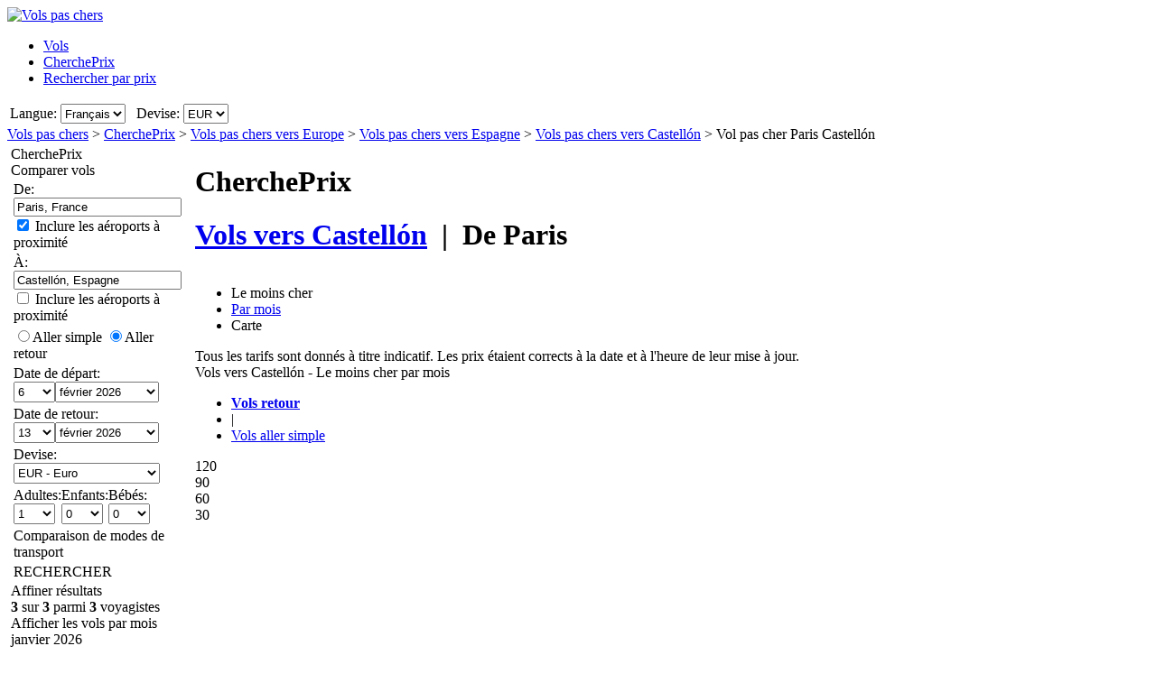

--- FILE ---
content_type: text/html; charset=UTF-8
request_url: https://www.volspaschers.fr/Vols/ORY/CDT/Vol-pas-cher-Paris-Castell%C3%B3n.htm
body_size: 32759
content:

<!DOCTYPE html PUBLIC "-//W3C//DTD XHTML 1.0 Transitional//EN"
   "http://www.w3.org/TR/xhtml1/DTD/xhtml1-transitional.dtd">
<html xmlns="http://www.w3.org/1999/xhtml" xml:lang="fr-FR" lang="fr-FR" prefix="og: http://ogp.me/ns#">
<head>
	<title>Vols pas chers Paris - Castellón : Offres de vol pas cher vers Castellón, à partir de 70,56 €</title>
	<meta http-equiv="Content-Type" content="text/html; charset=UTF-8"/>
	<meta name="viewport" content="width=device-width, initial-scale=1"/>
	<meta name="description" content="Vols pas chers - Comparer les vols pas chers de Paris à Castellón. Offres de vol pas cher vers Castellón à partir de 70,56 €. Compagnies aériennes low cost de Paris vers Castellón"/>
	<meta name="keywords" content="Vols pas chers vers Castellón, Vols, Moteur de recherche de vols pas chers, Offres de vols pas chers vers Castellón, Hôtels."/>
	<meta property="og:title" content="Vols pas chers Paris - Castellón : Offres de vol pas cher vers Castellón, à partir de 70,56 €" />
	<meta property="og:image" content="https://www.volspaschers.fr/themes/v2009_R/i/logos/logo-fr-FR.png" />
	<meta property="og:description" content="Vols pas chers - Comparer les vols pas chers de Paris à Castellón. Offres de vol pas cher vers Castellón à partir de 70,56 €. Compagnies aériennes low cost de Paris vers Castellón" />
	<link rel="shortcut icon" href="/i/vuelosbaratos.ico"/>
	<link rel="canonical" href="https://www.volspaschers.fr/Vols/PAR/CDT/Vol-pas-cher-Paris-Castellón.htm"/>
	<link type="text/css" rel="stylesheet" href="https://1.vbimg.com/themes/v2009_R/css/cfglobal.css"/>
	<link type="text/css" rel="stylesheet" href="https://1.vbimg.com/themes/v2009_R/css/slider.css"/>
	<link type="text/css" rel="stylesheet" href="https://1.vbimg.com/themes/v2009_R/css/popcalendar.css"/>
	<link type="text/css" rel="stylesheet" href="https://1.vbimg.com/themes/v2009_R/flights/css/flysearch.css"/>
	<link type="text/css" rel="stylesheet" href="https://1.vbimg.com/themes/v2009_R/flights/css/barchart.css"/>
	<link type="text/css" rel="stylesheet" href="https://1.vbimg.com/themes/v2009_R/flights/css/flysearch_print.css" media="print"/>
	<link type="text/css" rel="stylesheet" href="https://1.vbimg.com/themes/v2009_R/css/form.css"/>
	
	<script type="text/javascript" src="/js/dynamic/strings-fr-fr.js?ts=1dc91aeee954993"></script>

	<script type="text/javascript">/*<![CDATA[*/
		TXT_BOOK_IT = "Réserver";
		TXT_RESULTS = "%1 sur %2 parmi %3 voyagistes";
		TXT_VERIFY = "Vérifier";
		TXT_UPDATE = "Mettre à jour";
		TXT_NO_RESULTS = "Aucun résultat";
		TXT_NO_RESULTS_MSG = TXT_NO_RESULTS;
		TXT_ALT_DATE = "Date";
		TXT_MORE_FLIGHTS_FROM = "Plus d'offres à partir de cet endroit";
		TXT_MORE_FLIGHTS_TO = "Plus d'offres vers cette destination";
		TXT_VERIFY_AVAILABILITY = "Vérifier disponibilité";
		TXT_APPROX_FROM = "approx. %1 de %2";
		TXT_NO_RESULTS_FOUND = "Désolé, aucun vol ne correspond à vos critères de recherche";
		TXT_TRY_THESE_AIRPORTS = "Essayez ces aéroports...";
		TXT_ALL_AIRPORTS = "(tous les aéroports)";
		TXT_UPDATING = "Mise à jour en cours...";
		TXT_WAIT = "Veuillez patienter...";
		TXT_UPDATE_FAILED = "Mise à jour indisponible";
		TXT_FROM_TO = "De %1 à %2";

		HASH_CODE = "194KX06w+dnrHtiB5Iez1A==";
		FULL_PARAMS = "&Full=true&ShowIATA=true";
		EXTRA_PARAMS = "";
		IMG_PATH = "https://1.vbimg.com/i/";
		ROOT_FOLDER = "/";
		FLIGHTS_FOLDER = "/Vols/";
		REDIRECT_PATH = "/redirect.aspx";
		CAL_IMG_FOLDER = 'https://1.vbimg.com/i/cal/';
		MONTH_GRAPH_TARGET = decodeURIComponent("%2fVols%2fORY%2fCDT%2f%251%2fVol-pas-cher-Paris-Castell%c3%b3n");

		LANG_CODE = "fr-FR";
		SEARCH_TIME = new Date(1769771978730);

		var errorTemplate = '<div class="ofertasBox ofertasError"><span class="tl"><span class="tr"></span></span>' +
			'<div class="roundLeft"><div class="roundRight">%1</div></div><span class="bl"><span class="br"></span></span></div>';

		var updateButton = '<div class="stopbutton" onclick="viewMgr.update()"><span class="text">' + TXT_UPDATE + '</span></div>';

		var v2009Icons = {
			aptPin:{icon:'https://1.vbimg.com/themes/v2009_R/i/map/map_apt.png',width:28,height:34},
			pinShadow:{icon:'https://1.vbimg.com/themes/v2009_R/i/map/map_shadow.png',width:42,height:34},
			clock:'https://1.vbimg.com/themes/v2009_R/i/ico_clock.gif',
			update:'https://1.vbimg.com/themes/v2009_R/i/ico_update.gif',
			updating:'https://1.vbimg.com/themes/v2009_R/i/snake.gif',
			warning:'https://1.vbimg.com/themes/v2009_R/i/ico_warning.gif'
		};

		var searchSettings = {
			dep:{
				iata:"ORY",
				city:"Paris",
				name:"Paris Orly",
				iso3166:"FR",
				lat:48.8666667,
				lon:2.3333333
			},
			dest:{
				iata:"CDT",
				city:"Castellón",
				name:"Castellón Costa Azahar",
				iso3166:"ES",
				lat:39.9850000,
				lon:-0.0500000
			},
			way:2,
			adults:1, children:0, infants:0,
			flightClass:"Economy",
			currencyRegion:"FR",
			useGrouping:false,
			maxDistance:100,
			decimalSeparator:",",
			thousandSeparator:" ",
			currencyFormat:"%1 €",
			roundPrices:true,
			currencyPattern:"%1 €",
			hasMonth:false,
			month:1,
			year:1,
			mapOverallCheapest:true,
			hidePinOnMapHeader:true,
			showAirlineLogos:true,
			pageNextPrev:true,
			filterLabelOff:true,
			icons:v2009Icons,
			errorMsg:errorTemplate,
			updateButton:updateButton,
			directory:true,
			version:"Version1_1"
		};

		var preloadImages = function () {
			var d=document; if(d.images){ if(!d.p) d.p=new Array();
				var i,j=d.p.length,a=preloadImages.arguments; for(i=0; i<a.length; i++)
				if(a[i].indexOf("#")!=0){ d.p[j]=new Image; d.p[j++].src=a[i];}
			}
		};
		preloadImages('https://1.vbimg.com/themes/v2009_R/i/borders/waiting_top.gif',
			'https://1.vbimg.com/themes/v2009_R/i/borders/waiting_middle.gif',
			'https://1.vbimg.com/themes/v2009_R/i/borders/waiting_bottom.gif');
	/*]]>*/</script>
	<script type="text/javascript" src="/js/min/flexitip.min.js?ts=1cc003c2107d160"></script>
	<script type="text/javascript" src="/js/min/dom.min.js?ts=1cfd8da5cabd930"></script>
	<script type="text/javascript" src="/js/min/ajax.min.js?ts=1cfd8da5cabd930"></script>
	<script type="text/javascript" src="/js/min/balloon.min.js?ts=1cfd8da5cabd930"></script>
	<script type="text/javascript" src="/js/min/suggest.min.js?ts=1d496ec15e38eb0"></script>
	<script type="text/javascript" src="/js/min/popcalendar.min.js?ts=1d9fc3fa617ff30"></script>
	<script type="text/javascript" src="/js/min/tooltip.min.js?ts=1cfd8da5cabd930"></script>
	<script type="text/javascript" src="/jquery/jquery-1.8.3.min.js?ts=1d0791714cb7070"></script>
	<script type="text/javascript" src="/jquery/ui/ui.custom.1.9.2.min.js?ts=1d0791714cb7070"></script>
	<script type="text/javascript" src="/jquery/ui/jquery.ui.touch-punch.min.js?ts=1d0791929994c00"></script>
	<script type="text/javascript" src="/jquery/classy.js?ts=1cb698338bffe90"></script>
	<script type="text/javascript" src="/flights/js/v2/min/flightupdater.min.js?ts=1d2c02d032b5b00"></script>
	<script type="text/javascript" src="/flights/js/v2/min/searchbox.min.js?ts=1d496ec15e38eb0"></script>
	<script type="text/javascript" src="/flights/js/v2/min/barchart.min.js?ts=1cfdd669b01e8b0"></script>
	<script type="text/javascript" src="/js/min/custom-form-elements.min.js?ts=1d21fbc8e2c0d10"></script>
	<script type="text/javascript">/*<![CDATA[*/
	$(document).ready(function(){
		if(typeof(CustomForms) != 'undefined'){ CustomForms.init(); }
	});
	calPos = null;
	calWidth = 200;
	yAxisCss = 'yAxisDIV';
	chartAreaCss = 'chartAreaDIV';
	showWeekends = false;
	alertMethod = tooltipAlert;
	dismissAlertMethod = dismissTooltipAlerts;
	var navToggle = function(){
		$("#nav-toggle").toggleClass("active");
		$("#panelLeft").toggleClass("active");
		return false;
	}
	/*]]>*/</script>

	<script type="text/javascript">/*<![CDATA[*/
		var suggestCallbackLeft = null;
		var suggestCallbackMid = null;
		var processOnLoad = function () {
			if (typeof dateDropdownChanged != 'undefined') {
				 dateDropdownChanged('ddDepartDay', 'ddDepartMonth', 'dtDepart', 'ddReturnDay', 'ddReturnMonth', 'dtReturn', null); 
				dateDropdownChanged('ddDepDayMid', 'ddDepMonthMid', 'dtDepartMid', 'ddRetDayMid', 'ddRetMonthMid', 'dtReturnMid', null);
			}
		};
	/*]]>*/</script>

</head>
<body onload="processOnLoad();" onunload="return true;" itemscope itemtype="http://schema.org/WebPage">
	<form name="ServerForm" method="post" style="width:100%;height:100%;" id="ServerForm">
<input type="hidden" name="__EVENTTARGET" id="__EVENTTARGET" value="" />
<input type="hidden" name="__EVENTARGUMENT" id="__EVENTARGUMENT" value="" />
<input type="hidden" name="__LASTFOCUS" id="__LASTFOCUS" value="" />
<input type="hidden" name="__VIEWSTATE" id="__VIEWSTATE" value="/wEPDwUENTM4MQ9kFgJmDw8WAh4GU2VhcmNoMuAMAAEAAAD/////[base64]////C1N5c3RlbS5HdWlkCwAAAAJfYQJfYgJfYwJfZAJfZQJfZgJfZwJfaAJfaQJfagJfawAAAAAAAAAAAAAACAcHAgICAgICAgIAAAAAAAAAAAAAAAAAAAAAAAoJBgAAAAH5////+////[base64]///8yU3luZXJneS5GbGlnaHRTZWFyY2grQWR2YW5jZWRTZXR0aW5ncytGTElHSFRfQ0xBU1MBAAAAB3ZhbHVlX18ACAIAAAAAAAAAAAAABff///86U3luZXJneS5GbGlnaHRTZWFyY2grQWR2YW5jZWRTZXR0aW5ncytTUEVDSUFMSVpFRF9ERUVQTElOSwEAAAAHdmFsdWVfXwAIAgAAAAAAAAAABgoAAAAACQoAAAAF9f///[base64]/o97OZBOlQOsKjcxz5qf+bHNw5g==" />

<script type="text/javascript">
<!--
var theForm = document.forms['ServerForm'];
if (!theForm) {
    theForm = document.ServerForm;
}
function __doPostBack(eventTarget, eventArgument) {
    if (!theForm.onsubmit || (theForm.onsubmit() != false)) {
        theForm.__EVENTTARGET.value = eventTarget;
        theForm.__EVENTARGUMENT.value = eventArgument;
        theForm.submit();
    }
}
// -->
</script>


<input type="hidden" name="__VIEWSTATEGENERATOR" id="__VIEWSTATEGENERATOR" value="342BCC39" />
<input type="hidden" name="__EVENTVALIDATION" id="__EVENTVALIDATION" value="/wEdAJUCSIA8ygJc25PHpJ6FerGe7yeUGy/epCMEzk1Abfsr9ksnBvi6ZhivnL2vIOIjR/ZCEceoBybQ3JlfFnp9OfM6/R6hTCIgGnhlIKTAgRinV8hOuGTCEsfoxh5oBaYbBnmh5wjetNXunCyehOQhxuYLU+F4yZ9V2wS3FU29GVDrLmPkk5tVF5BMy4+pYcs2Y9qg1HKq1YefLigL3wHb8XpRRgXsIay5GlYOimWp4LNnWgsMXU6BTPhk9+F/xZV/rdGOTLqQIGnuuYaehskNQQI0DjAjuLQpqYVOSBsfzKUeoX5PI44+4ppyWdvHuRlE9fMsaHzddk4VbV/mGg251fLdwFgCnYQEOLFg2lwFhcecmDqKbFXZTjw713mBwHDisLzc6xehexT14y61Ml8CaDTImdn6dDCqnhd/Q0WAY7V0GS872mkmD8mFsfCYYAYrvJlGpRLNcwMx7FMc7tgmyJu3flbv0LGkZ09ahuMwJXhFiDpvgUutOQ1Rx+UQ1EFBDjWK2YFxIGxioLXI+qgghAWuCz5UrsndHhV1evrpWZC5ACv1f+nFmZi4kvZUjhjw5sV/kTgsm0z/Y/pgqRX1+Q1BPpuNDv46aKDOkbQ4vqLYB+XXNQRReZ5YZpGwqV6SyHmF3h9sMqtNp8RD0B85W6/jZ15woc2J7m+iKoD0/L7yOpLkXVSjAOOJFu1H587OrxOHt2uFVfTBE6TMVlEZNIyi/4+h6wc8zu0ZVjwnjvslmPjW6E5h8KcR79sos8KvHb5POWTC/RU5Pstn8UmY5xlL62A4qEuS4P2Hvb744TvSC6SRKyqXAbd1Ix5ysjwN0XWp44J0xgP2z3tL18wDZr9PzCcLSvq51Y7ARXUVeLReRJWiRFNfGw854fpZyM9ziFuC7O/odH510Pv+LdbkSZ1C6gc/a6kUu2zLU9hbA5pDbv1PjSecT9Igvr3qstOhtR/YxCf8gIyYI6qtrzWvpRl8EXxln13O1SPVPfZn/8cHBrzyJ9g1Z0c3+90njWFOv1ZY9s/ozkkH/Sx2M6Cw0ES5YiqlmkUM8GhZvlGovtDTrCU6dUql1EL9ZDKRgpFmDaEzFQeXNWtHmOzvE6YnP40GDrN/pRp0lEWKo+9C6HPGzz9LkWGjS9L7BgaHr6H1NnychzlJe21AnR1ckTt8642N/pTsATnTs6RqL7t7Sxs3bI8hDQgbv+VsfcSq4M13E1i9dOoc4ra5qJgjqWgBqc0Dq5t40hOFB2ruf6JijLVZaodTg1dWT0deQ6Xr0r0ltrYH3YhxgUngg1/JzK8EY9ATezo0N9+raD855Xs1VA6j3nWyrBd0WSwIzYTTRUXA5LEGVaVmd8SHgToOLODOgd4sQK5oT6jihGylVeXbyNXncUj2WVjsLkfZ7Uhw0LZE24bw4mvgj5yDsCmKjYmtgr1Rf/dizqeq/2BvTB+TT27UX6kcDlhrL6GRSiGm9yxoxnNSJHo157xxjUm9lVMsbWDJ4/bNqZISYAQvyDPSmrDNB9FCRZoOvsXHs2LeuradBp8KsLAtPMFRXC5vBblvPuIm4T64vbsdN/ji3aa+8Wpzdic6MnOp8MKljcUCVOCsVl2ztWAjn5KV5J/jFR9rEOH0ahK2cRlWIa9ii+3zh5NVjV31Jx4CIFJbCzFRRTE3wOHGeIGqnJWXpKZ4joIPzlEJG43fDWGeShXOPYCFHDRqBW7G8XKPR/[base64]/SHUdnlGf4l2F0KCeEDOjdXkIpB3jnodtbrJa+2WjLBidxAfaTtPxQ3I3Acepw8g4CGjNUPDy+jlSnxHZoQBH0QiWEz8eD6YNGHyyfniKD2AOreWoC5LapV5VrlRr4tshOtPc4DDUb/jTscjG8mioaX+XMVtXq7+1hCAx1dRW33+fWhBqY73gWZaLBVjDs0XtfrK2tNdJi1olB2D4PMnDvZ+e01ewcLsEpGGm1yjOcS4wCZwoQ4uhwWFQnHCkUK/1MKDdcu2ZZ0olW9vToaPAQ3824VPmXNi5eZ/V8t6Wb7aNhcPrMd+393xB1DEyvbYcbJf6F04yGKXbh/Sfl1Y5fMleeiMpPFWq4lbR1GGnI4vxC1uWVySsvs75HTGB1Uk3bYqjL1Jn8nuB2mWoyEmkPKu10aPp89Vtqs/EEEtvmyjXJpsIcGJ9H9YOzjkWJAEsgXMYcyoxQSVrG1QUneEzoSxLnB8gufvRj79fI26Au/enCbu+y5HGGVMuhT6cMZ8qduio13kkxOB7Swa9XosYJ4cGfnvhWJtw+gGyJAIO6y7DZC8cXSjK0WI3gSzp9EAgrZs1pC0ViJDfv96k2LEcsCSLER2MkDQvDVnFpgn4X/Dm4tPzPF4BqnOyFJFbwoNP/j2HFDwoqZwxdIKy1FQaJZ0DvS4tDzgULmOQXiBkyZuR7dfahQEX0gVPi5R7dQnkbEiyW9bSFTQ9Z2tQwY8NLjzqy1EaE/I8ju8S+nLltRGclRs4HDxmn5kJ8+Z+SuMZxFwUP2WkYh4dwycRdCczEJ/hwAWDZEArDBbgc9e+0ftQ8LdYm9nImeq7D71HjPJxjXiaBO3y/NvoL3461NyHqfLgRO67lkgBCHgiCIlFIJ9aycpOp9RTtOXVXQTiJkoFizPslo3FgPaOHYS6WtJXovN9+x5KFc7mH46covCMMUFx4H/Y/GwrWAvLuZ+SN4DdzG7rntxYAslq/3hmsyjsFaSa7wvgE7ZQ0w2cHwtNfEhB2X7Mq4Btt60hvJqGVpOcp/E4NqImTVo6nYoKG9dkDXgI8WXyTZCWNHupKR1dyWmTMI+zegFNiq9KZAm4kCjxlZnFR6OAWtufXGSY+whP4D3kMKen35UtmPdfrvG0r8U+QC7nu6Jh5jpihFwRrayKTNTFUvR+WNQeyCQHRfkGSa3IZ+CfEBfUMx7mF3fi6Ln8DDCruYgLLi6nP4oMCIWBAkld4m/9JPx1m19ss3SKXA73Zb5lIkDdEAAo6X5cK7rn4YJyd4ZJc04LiYChM4cHetTOEV1bZ+3G/mK/JYZu/fF8/kpC3BmMQQKfYnGgnglLYI8rjhIu43q0bxfnG4/5ktNhFXlac/0aTEHFgkTNCmeCcLY6bFjEGDmrZuPuD6lYI116a1JdmvOnuODuzZBuOUoAjU+cDlM+mg29EFd28Ev5ekIs7fOwLA3dw8/k9FqLaFtzHqtwMNocP+WqBuI7WApVNjLwA1fRTsndidcdlwymWEp5+DFaHn34rmEZTj6OAkmJqQBzFb/4q+TWSm0G459HUQ7K+3yG86mwsKr67yqBOT5derB8SYm0igDjKPh7OUOU/ZmIaA6CJVx67T4Tdn7CuKKz7JginIB7Sn2CJZhxtWjSB/7ozEDWYi06nLw957gl1vy8TV8k40U7efijopZbUqfFw1zX5xf0upIp3D8cjNa6rpsNKx4pzJY3q+3LVg0Q1yMYWCQi0tmp1/71xnSaNDkXk7A20SIKe0BlgjsgX/p278thtsXcJFSevcwnMiIpuOg/3vlmDLj8UdJDq0xeia9gUlIh09D3cDnOqixalh46NvhZm0Qfn3tmhsO+yeLJObfYjKRF6HlGkSTfm2w/eB71cG2jD5RlFyJwMUEa8IQ8CetGLsiIiR2zTB3NIysgCYkL+sd4X6SRg0eH/SSnSxJwOv+oPsdKEIEs4/MaNXdecMqeOINi/cBMQexcu7j8fkKSiLr6Jb/ejglx0qoAGoBPKMolzPdLyUhj9F3vp5xwGFRrI3G/GLkP433Tobzd9Fy/oaSmDUNUCPw0fCyxrtn6dTgkfirfVypVSFbetDWO49+CeK4RAoE+KeAU53px1cQemlVdkKKKizM0VdAhnbFeXL9HRWqiZ1XYvtxjlJJrYNErXApyKf+qr0nbXvhuh6Y+gf8zqhayJIOjDcQq0IbBgHF5l6rL7QxPWJKT8Azar16WqQcsw5LpH66x5TYVfuKYs/Bsl1DloIyj+LjrDGydrbNGOgOMq3irOjTGEyXPgBHfh1xocvdvhga8fGtn+09UqQ7vS7iTLhKd5E52trJa4Sj4Tr1nXsqp98LpQoHcOvfVfrQ2J0pTPd/Jpcv/BFnCgioDfpayj7C73S9Pze8+fbtDHYKWFRMe1gfAtvIOmya7JqHCM7kw64dJp8Yv5GWCjS21keum1amUTBFUIMlVguKMF5DZ9GC8UuQIpLbLUtEjwODeizNt3ksr1KB2JKN/68aVDfr5ncQ9iX0jhcIwyiF13K+yaEFFUO23qroUTalsBMRGMEDTpRzL59KLXBdXQtAuv/XY4oWzAM8dvFD4FBBv+EEsab+r7OOWLagv7M1Ra0ZK0mHvoiKWXKEhur0YNDs/4w4RxUWEtCQRPkBRx1huoD+52kjPgPma0ymtKnVugGwGU3xyYzAyEaxmm9VTKUyDQli7cmy8p0dJ+vWWJFqHyanx5AiOgA2hfuMT3p5I+TUndvKBt0W84lY4G3SscrYMuJVW1h5jcVAOS7kNdVdMqIipPJ/oDBIkas7j25lqgkgJMtVjwTlPCqRq0ZDOTHYhccaCOvEHaO78WBH9SCpvuHR9ZLXRDKgqzrWx4e8D6TlTY/BweJnrPvl3DyCksIOCxn9H2G5OBhrQFUFDW/[base64]/kyHu+7rZ5aVb3RS9fSH8WM6XCo0sLESSgIs1ZT+aOC1b3FzPXDlhXsHjyPQ2xGuyeudGkD+nfyQS9eOVj0yaRsV5KN1/rLJscttinbr7hBndftCy7gX2jE6bHu61+ILDbWAjdaoHhGGXYVpxUOhLdhDARnVEB/F4D/a0D0nCJwTkMMOmwrOt7akbFje+7pw7/c84vtWgBn/EfpTIhEwg/[base64]/a6EzwkYgNlZC8ALPbSzfVksM9eqYPVHEV/9OT+TDau/grwxjVi/Ozk+E8ZhCrnlg0eXgaIORr45nZm1HEN/NylwpTv4KEi40qCLlvmaB20bk0zy5i8oNhZAZR1xFNEKYXRKF6LS4i+Lf4fmdwnJenZBT0UZAE1TktqCEkfsBlLzrTlvNQypvgMyWssC67P6P6vTrryr8TUJqaKzJPVY1w8nhJ+cpYZIEOlv3Y1T6H8gvA1QE9wUwP+nz1Pr+FLxrfoT0NTYK2ekt5oXJeaU2FWos/xu6oyOQwI6D" />
	<div class="bodycontainer">
	<table class="bodyTable" width="100%" height="100%" border="0" cellspacing="0" cellpadding="0">
		<tr>
			<td valign="top">
			<div class="containerWithoutFooter">
			
<script type="text/javascript">
var stopPage = function () {
	try {
		if (window.stop) { window.stop(); }
		else { document.execCommand('Stop'); }
	}
	catch (e) { }
};
</script>

<div class="mast">
	<div class="mastcontent">
		<div class="mastlogo">
			<a href="/" onclick="stopPage();">
				<img src="https://1.vbimg.com/themes/v2009_R/i/logos/logo-fr-FR.png" class="logo" border="0" alt="Vols pas chers"/>
			</a>
		</div>
		<ul class="headerTabs">
			<li><span><a href="/">Vols</a></span></li><li class="selected"><span><a href="/CherchePrix/">CherchePrix</a></span></li><li><span><a href="/RechercherParPrix/">Rechercher par prix</a></span></li>
		</ul>
	</div>
	<div class="top_round"><div class="top_round_right"><div class="top_round_bg"></div></div></div>
</div>
<div class="mastoptions">
<table id="dropdownOptions" border="0">
	<tr>
		
		<td>Langue:</td><td><select name="top:ddLanguageTop" onchange="javascript:setTimeout(&#39;__doPostBack(\&#39;top$ddLanguageTop\&#39;,\&#39;\&#39;)&#39;, 0)" language="javascript" id="top_ddLanguageTop" class="selectBg styled" style="height:22px;">
	<option selected="selected" value="fr-FR">Fran&#231;ais</option>
	<option value="en">English</option>

</select></td>
		<td width="4"></td>
		<td>Devise:</td><td><select name="top:ddCurrencyTop" onchange="setCurrencyCookie(this.value);setTimeout(&#39;__doPostBack(\&#39;top$ddCurrencyTop\&#39;,\&#39;\&#39;)&#39;, 0)" language="javascript" id="top_ddCurrencyTop" class="selectBg styled" style="height:22px;min-width:50px;">
	<option selected="selected" value="FR">EUR</option>
	<option value="CA">CAD</option>
	<option value="GB">GBP</option>

</select></td>
	</tr>
</table>
</div>



			<div class="breadcrumb" itemprop="breadcrumb"><a href="/">Vols pas chers</a>&nbsp;>&nbsp;<a href="/CherchePrix/">CherchePrix</a>&nbsp;>&nbsp;<a href="/Vols/Continent/Europe.htm">Vols pas chers vers Europe</a>&nbsp;>&nbsp;<a href="/Vols/Pays/Espagne.htm">Vols pas chers vers Espagne</a>&nbsp;>&nbsp;<a href="/vols-a/castellón-espagne.htm">Vols pas chers vers Castellón</a>&nbsp;>&nbsp;<span>Vol pas cher Paris Castellón</span></div>
			<table cellspacing="4" cellpadding="0" border="0" class="contentTable">
				<tr>
					<td id="panelLeft" valign="top" align="left" class="noPrint" style="width:200px;">
						<table id="RefineSearch" border="0" cellspacing="0" cellpadding="0">
							<tr>
								<td>
									<table id="searchLeft" width="200" cellspacing="0" cellpadding="0" border="0">
										<tr>
											<td>
												<div class="SidebarTitle"><div class="farefinderTitle">
													<a id="linkDirSearch" onclick="toggleDisplay(this,'rowDirSearch','SidebarOpen','SidebarClose');toggleDisplay('linkLiveSearch','rowSearch','SidebarOpen','SidebarClose',true);dismissAlertMethod();" class="SidebarOpen">CherchePrix</a>
												</div></div>
												<div id="rowDirSearch" style="display:none;">
												<table class="SearchForm" id="tbDirectorySearch">
													<tr>
														<td>
															<div class="journeySelector2">
																<span class="paddedRadio"><input id="optOneWay2" type="radio" name="FLWay2" value="1" /><label for="optOneWay2">Aller simple</label></span>
																<span class="unpaddedRadio"><input id="optReturn2" type="radio" name="FLWay2" value="2" checked="checked" /><label for="optReturn2">Aller retour</label></span>
															</div>
														</td>
													</tr>
													<tr>
														<td>
															De:&nbsp;<span id="errAptDep2"></span><br/>
															<div class="animbox2">
															<input name="tbAptDep2" type="text" id="tbAptDep2" class="inputBg" autocomplete="off" onfocus="LoadSuggest(this,&#39;tbDepIata2&#39;,LANG_CODE,&#39;imgLoadDepSuggest2&#39;,validateDirForm)" style="width:178px;" />
															<img src="https://1.vbimg.com/i/snake_sml_3.gif" id="imgLoadDepSuggest2" class="anim2" style="display:none;" width="16" height="16"/>
															<input name="tbDepIata2" type="hidden" id="tbDepIata2" autocomplete="off" />
															</div>
														</td>
													</tr>
													<tr>
														<td>
															À:&nbsp;<span id="errAptDest2"></span><br/>
															<div class="animbox2">
															<input name="tbAptDest2" type="text" id="tbAptDest2" class="inputBg" autocomplete="off" onfocus="LoadSuggest(this,&#39;tbDestIata2&#39;,LANG_CODE,&#39;imgLoadDestSuggest2&#39;,validateDirForm)" style="width:178px;" />
															<img src="https://1.vbimg.com/i/snake_sml_3.gif" id="imgLoadDestSuggest2" class="anim2" style="display:none;" width="16" height="16"/>
															<input name="tbDestIata2" type="hidden" id="tbDestIata2" autocomplete="off" />
															</div>
														</td>
													</tr>
													<tr>
														<td>
															Mois de départ:<br/>
															<select name="ddDirectoryMonth" id="ddDirectoryMonth" class="selectBg" style="height:23px;width:184px;">
	<option value="0">Afficher tous les mois</option>
	<option value="2026-01">janvier 2026</option>
	<option value="2026-02">f&#233;vrier 2026</option>
	<option value="2026-03">mars 2026</option>
	<option value="2026-04">avril 2026</option>
	<option value="2026-05">mai 2026</option>
	<option value="2026-06">juin 2026</option>
	<option value="2026-07">juillet 2026</option>
	<option value="2026-08">ao&#251;t 2026</option>
	<option value="2026-09">septembre 2026</option>
	<option value="2026-10">octobre 2026</option>
	<option value="2026-11">novembre 2026</option>
	<option value="2026-12">d&#233;cembre 2026</option>

</select>
														</td>
													</tr>
													<tr>
														<td>
															Devise:<br/>
															<select name="ddCurrency2" id="ddCurrency2" class="selectBg" style="height:23px;width:184px;">
	<option selected="selected" value="FR">EUR - Euro</option>
	<option value="CA">CAD - Dollar canadien</option>
	<option value="GB">GBP - Livre Sterling</option>

</select>
														</td>
													</tr>
													<tr>
														<td class="buttonCell">
															<div class="smallbutton" onclick="validateDirForm()"><span class="text">
															RECHERCHER
															</span></div>
														</td>
													</tr>
												</table>
												</div>
											</td>
										</tr>
										<tr id="rowSearchToggle">
	<td class="FilterRow2">
												<div class="SidebarTitle"><div class="searchTitle">
													<a id="linkLiveSearch" onclick="toggleDisplay(this,'rowSearch','SidebarOpen','SidebarClose');toggleDisplay('linkDirSearch','rowDirSearch','SidebarOpen','SidebarClose',true);dismissAlertMethod();" class="SidebarClose">Comparer vols</a>
												</div></div>
												<div id="rowSearch">
													<table class="SearchForm" id="tbSideBarFlightSearch">
														<tr>
															<td>
																De:&nbsp;<span id="errAptDep"></span><br/>
																<div class="animbox2">
																<input name="tbAptDep" type="text" value="Paris, France" maxlength="100" id="tbAptDep" class="inputBg" autocomplete="off" onfocus="LoadSuggestV2({item:this,iata:&#39;tbDepIata&#39;,lang:LANG_CODE,img:&#39;imgLoadDepSuggest&#39;,send:validateSidebarForm,callback:suggestCallbackLeft})" style="width:178px;" />
																<img src="https://1.vbimg.com/i/snake_sml_3.gif" id="imgLoadDepSuggest" class="anim2" style="display:none;" width="16" height="16"/>
																</div>
																<div class="nearbyAirportOption"><input type="checkbox" id="chkDepNearby" checked/>&nbsp;<label for="chkDepNearby">Inclure les aéroports à proximité</label></div>
																<input type="hidden" id="tbDepIata" autocomplete="off" name="tbDepIata" value="PAR" country="FR"/>
															</td>
														</tr>
														<tr>
															<td>
																À:&nbsp;<span id="errAptDest"></span><br/>
																<div class="animbox2">
																<input name="tbAptDest" type="text" value="Castellón, Espagne" maxlength="100" id="tbAptDest" class="inputBg" autocomplete="off" onfocus="LoadSuggestV2({item:this,iata:&#39;tbDestIata&#39;,lang:LANG_CODE,img:&#39;imgLoadDestSuggest&#39;,send:validateSidebarForm,callback:suggestCallbackLeft})" style="width:178px;" />
																<img src="https://1.vbimg.com/i/snake_sml_3.gif" id="imgLoadDestSuggest" class="anim2" style="display:none;" width="16" height="16"/>
																</div>
																<div class="nearbyAirportOption"><input type="checkbox" id="chkDestNearby" />&nbsp;<label for="chkDestNearby">Inclure les aéroports à proximité</label></div>
																<input type="hidden" id="tbDestIata" autocomplete="off" name="tbDestIata" value="CDT" country="ES"/>
															</td>
														</tr>
														<tr>
															<td>
																
																<div class="journeySelector">
																	<span class="paddedRadio"><input id="optOneWay" type="radio" name="FLWay" value="1" onclick="SetItemDisabled([&#39;ddReturnDay&#39;,&#39;ddReturnMonth&#39;],true);" /><label for="optOneWay">Aller simple</label></span>
																	<span class="unpaddedRadio"><input id="optReturn" type="radio" name="FLWay" value="2" checked="checked" onclick="SetItemDisabled([&#39;ddReturnDay&#39;,&#39;ddReturnMonth&#39;],false);" /><label for="optReturn">Aller retour</label></span>
																</div>
															</td>
														</tr>
														<tr>
															<td>
																Date de départ: <span id="errDateDepart"></span><br/>
																<table class="calendarTable" cellpadding="0" cellspacing="0"><tr>
																<td><select name="ddDepartDay" id="ddDepartDay" class="selectBg" onchange="dateDropdownChanged(&#39;ddDepartDay&#39;,&#39;ddDepartMonth&#39;,&#39;dtDepart&#39;,&#39;ddReturnDay&#39;,&#39;ddReturnMonth&#39;,&#39;dtReturn&#39;,this)" style="height:23px;width:46px;">
		<option value="1">1</option>
		<option value="2">2</option>
		<option value="3">3</option>
		<option value="4">4</option>
		<option value="5">5</option>
		<option selected="selected" value="6">6</option>
		<option value="7">7</option>
		<option value="8">8</option>
		<option value="9">9</option>
		<option value="10">10</option>
		<option value="11">11</option>
		<option value="12">12</option>
		<option value="13">13</option>
		<option value="14">14</option>
		<option value="15">15</option>
		<option value="16">16</option>
		<option value="17">17</option>
		<option value="18">18</option>
		<option value="19">19</option>
		<option value="20">20</option>
		<option value="21">21</option>
		<option value="22">22</option>
		<option value="23">23</option>
		<option value="24">24</option>
		<option value="25">25</option>
		<option value="26">26</option>
		<option value="27">27</option>
		<option value="28">28</option>
		<option value="29">29</option>
		<option value="30">30</option>
		<option value="31">31</option>

	</select></td>
																<td><select name="ddDepartMonth" id="ddDepartMonth" class="selectBg" onchange="dateDropdownChanged(&#39;ddDepartDay&#39;,&#39;ddDepartMonth&#39;,&#39;dtDepart&#39;,&#39;ddReturnDay&#39;,&#39;ddReturnMonth&#39;,&#39;dtReturn&#39;,this)" style="height:23px;width:115px;">
		<option value="2026-1">janvier 2026</option>
		<option selected="selected" value="2026-2">f&#233;vrier 2026</option>
		<option value="2026-3">mars 2026</option>
		<option value="2026-4">avril 2026</option>
		<option value="2026-5">mai 2026</option>
		<option value="2026-6">juin 2026</option>
		<option value="2026-7">juillet 2026</option>
		<option value="2026-8">ao&#251;t 2026</option>
		<option value="2026-9">septembre 2026</option>
		<option value="2026-10">octobre 2026</option>
		<option value="2026-11">novembre 2026</option>
		<option value="2026-12">d&#233;cembre 2026</option>

	</select></td>
																<td><div class="calendarSmall" onclick="return popUpCalendar(this,'yyyy-m-d','dtDepart','ddDepartDay','ddDepartMonth',searchDateChanged)"></div></td>
																</tr></table>
																<input name="dtDepart" type="hidden" id="dtDepart" value="2026-2-6" />
															</td>
														</tr>
														<tr>
															<td id="tdReturnDate">
																Date de retour:&nbsp;<span id="errDateReturn"></span><br/>
																<table class="calendarTable" cellpadding="0" cellspacing="0"><tr>
																<td><select name="ddReturnDay" id="ddReturnDay" class="selectBg" onchange="dateDropdownChanged(&#39;ddDepartDay&#39;,&#39;ddDepartMonth&#39;,&#39;dtDepart&#39;,&#39;ddReturnDay&#39;,&#39;ddReturnMonth&#39;,&#39;dtReturn&#39;,this)" style="height:23px;width:46px;">
		<option value="1">1</option>
		<option value="2">2</option>
		<option value="3">3</option>
		<option value="4">4</option>
		<option value="5">5</option>
		<option value="6">6</option>
		<option value="7">7</option>
		<option value="8">8</option>
		<option value="9">9</option>
		<option value="10">10</option>
		<option value="11">11</option>
		<option value="12">12</option>
		<option selected="selected" value="13">13</option>
		<option value="14">14</option>
		<option value="15">15</option>
		<option value="16">16</option>
		<option value="17">17</option>
		<option value="18">18</option>
		<option value="19">19</option>
		<option value="20">20</option>
		<option value="21">21</option>
		<option value="22">22</option>
		<option value="23">23</option>
		<option value="24">24</option>
		<option value="25">25</option>
		<option value="26">26</option>
		<option value="27">27</option>
		<option value="28">28</option>
		<option value="29">29</option>
		<option value="30">30</option>
		<option value="31">31</option>

	</select></td>
																<td><select name="ddReturnMonth" id="ddReturnMonth" class="selectBg" onchange="dateDropdownChanged(&#39;ddDepartDay&#39;,&#39;ddDepartMonth&#39;,&#39;dtDepart&#39;,&#39;ddReturnDay&#39;,&#39;ddReturnMonth&#39;,&#39;dtReturn&#39;,this)" style="height:23px;width:115px;">
		<option value="2026-1">janvier 2026</option>
		<option selected="selected" value="2026-2">f&#233;vrier 2026</option>
		<option value="2026-3">mars 2026</option>
		<option value="2026-4">avril 2026</option>
		<option value="2026-5">mai 2026</option>
		<option value="2026-6">juin 2026</option>
		<option value="2026-7">juillet 2026</option>
		<option value="2026-8">ao&#251;t 2026</option>
		<option value="2026-9">septembre 2026</option>
		<option value="2026-10">octobre 2026</option>
		<option value="2026-11">novembre 2026</option>
		<option value="2026-12">d&#233;cembre 2026</option>

	</select></td>
																<td><div class="calendarSmall" onclick="return popUpCalendar(this,'yyyy-m-d','dtReturn','ddReturnDay','ddReturnMonth',searchDateChanged)"></div></td>
																</tr></table>
																<input name="dtReturn" type="hidden" id="dtReturn" value="2026-2-13" />
															</td>
														</tr>
														<tr>
															<td>
																Devise:<br/>
																<select name="ddCurrency" id="ddCurrency" class="selectBg" style="height:23px;width:162px;">
		<option selected="selected" value="FR">EUR - Euro</option>
		<option value="CA">CAD - Dollar canadien</option>
		<option value="GB">GBP - Livre Sterling</option>

	</select>
															</td>
														</tr>
														<tr>
															<td valign="bottom">
																<table cellpadding="0" cellspacing="0" border="0">
																	<tr>
																		<td class="paxCell">Adultes:<br/>
																			<select name="ddAdults" id="ddAdults" class="selectBg" style="height:23px;width:46px;">
		<option selected="selected" value="1">1</option>
		<option value="2">2</option>
		<option value="3">3</option>
		<option value="4">4</option>
		<option value="5">5</option>
		<option value="6">6</option>
		<option value="7">7</option>
		<option value="8">8</option>
		<option value="9">9</option>

	</select>
																		</td>
																		<td class="paxCell">Enfants:<br/>
																			<select name="ddChildren" id="ddChildren" class="selectBg" style="height:23px;width:46px;">
		<option selected="selected" value="0">0</option>
		<option value="1">1</option>
		<option value="2">2</option>
		<option value="3">3</option>
		<option value="4">4</option>
		<option value="5">5</option>
		<option value="6">6</option>
		<option value="7">7</option>
		<option value="8">8</option>
		<option value="9">9</option>

	</select>
																		</td>
																		<td>Bébés:<br/>
																			<select name="ddInfants" id="ddInfants" class="selectBg" style="height:23px;width:46px;">
		<option selected="selected" value="0">0</option>
		<option value="1">1</option>
		<option value="2">2</option>
		<option value="3">3</option>
		<option value="4">4</option>
		<option value="5">5</option>
		<option value="6">6</option>
		<option value="7">7</option>
		<option value="8">8</option>
		<option value="9">9</option>

	</select>
																		</td>
																	</tr>
																</table>
																
															</td>
														</tr>
														<tr>
															<td>
															
																<div class="advDiv">
																	<a name="lnkAdvanced" class="plus" onclick="toggleDisplay(this,'divAdvanced','plus','minus')">
																		<span class="blueUnderline">Comparaison de modes de transport</span>
																	</a>
																</div>
																<div id="divAdvanced" class="sidebarForm" style="display:none;">
																	<div class="fieldset">
																		<span class="fieldset_tl"><span class="fieldset_tr"></span></span>
																		<div class="content"><div class="contentInner">
																		<div class="legend">Comparer l'avion avec</div>
																			<table class="advTable" cellpadding="0" cellspacing="4" border="0">
																				<tr  style="display:none" >
																					<td><input id="chkTrain" type="checkbox" name="chkTrain" /></td>
																					<td><img src="https://1.vbimg.com/themes/v2009_R/i/ico_train_sml.gif" width="16" height="16" border="0"/></td>
																					<td>Train *</td>
																				</tr>
																				<tr  style="display:none" >
																					<td><input id="chkBus" type="checkbox" name="chkBus" /></td>
																					<td><img src="https://1.vbimg.com/themes/v2009_R/i/ico_bus_sml.gif" width="16" height="16" border="0"/></td>
																					<td>Autobus *</td>
																				</tr>
																				<tr >
																					<td><input id="chkFerry" type="checkbox" name="chkFerry" /></td>
																					<td><img src="https://1.vbimg.com/themes/v2009_R/i/ico_ferry_sml.gif" width="16" height="16" border="0"/></td>
																					<td>Ferry *</td>
																				</tr>
																			</table>
																			<table border="0">
																				<tr>
																					<td valign="top" class="advInfo">* </td>
																					<td class="advInfo">Seulement les gares nationales et quelques destinations en Europe</td>
																				</tr>
																			</table>
																		</div>
																		</div>
																		<span class="fieldset_bl"><span class="fieldset_br"></span></span>
																	</div>
																</div>
															
															</td>
														</tr>
														<tr>
															<td class="buttonCell">
																<div class="smallbutton" onclick="validateSidebarForm()"><span class="text">
																RECHERCHER
																</span></div>
															</td>
														</tr>
													</table>
												</div>
											</td>
</tr>

									</table>
									<table class="FilterTable" width="200" cellspacing="0" cellpadding="0" border="0">
										<tr id="trResultsCount">
	<td>
												<div class="SidebarTitle">
													<a onclick="toggleDisplay(this,'resultsCountContainer','SidebarOpen','SidebarClose')" class="SidebarClose">Affiner résultats</a>
												</div>
												<div id="resultsCountContainer" class="filtersContainer">
													<div id="resultsCounts"></div>
												</div>
											</td>
</tr>

										<tr id="MonthsRow">
	<td>
												<table width="100%" cellpadding="0" cellspacing="0" border="0">
													<tr>
														<td>
															<div class="SidebarTitle">
																<a onclick="toggleDisplay(this,'monthsContainer','SidebarOpen','SidebarClose')" class="SidebarClose">Afficher les vols par mois</a>
															</div>
															<div id="monthsContainer" class="filtersContainer">
																<div class="monthsList">
																<div class="disabledMonth"><div>janvier 2026</div></div>
																<div class="disabledMonth"><div>février 2026</div></div>
																<a href="/Vols/ORY/CDT/mars-2026/Vol-pas-cher-Paris-Castellón.htm"><div>mars 2026</div></a>
																<a href="/Vols/ORY/CDT/avril-2026/Vol-pas-cher-Paris-Castellón.htm"><div>avril 2026</div></a>
																<div class="disabledMonth"><div>mai 2026</div></div>
																<div class="disabledMonth"><div>juin 2026</div></div>
																<div class="disabledMonth"><div>juillet 2026</div></div>
																<div class="disabledMonth"><div>août 2026</div></div>
																<div class="disabledMonth"><div>septembre 2026</div></div>
																<div class="disabledMonth"><div>octobre 2026</div></div>
																<div class="disabledMonth"><div>novembre 2026</div></div>
																<div class="disabledMonth"><div>décembre 2026</div></div>
																</div>
															</div>
														</td>
													</tr>
													<tr id="trAirportsFilter">
		<td class="FilterRow2">
															<div class="SidebarTitle"><div class="departuresTitle">
																<a onclick="toggleDisplay(this,'airportsDep1','SidebarOpen','SidebarClose')" class="SidebarClose">Départs</a>
															</div></div>
															<div id="airportsDep1" class="filtersContainer"></div>
															<div class="SidebarTitle"><div class="destinationsTitle">
																<a onclick="toggleDisplay(this,'airportsDest1','SidebarOpen','SidebarClose')" class="SidebarClose">Destinations</a>
															</div></div>
															<div id="airportsDest1" class="filtersContainer"></div>
														</td>
	</tr>
	
													<tr>
														<td height="8"></td>
													</tr>
												</table>
											</td>
</tr>

										
									</table>
								</td>
							</tr>
						</table>
					</td>
					<td valign="top" align="left">
					<div class="middleSection">
						<div class="updating" id="updating" style="display:none">
							<div class="waiting"><div class="waittop"></div><div class="waitmiddle">
								<p class="updatingText">Mise à jour des résultats en cours</p>
								<div class="updatingAnimation"><img src="https://1.vbimg.com/themes/v2009_R/i/pins_anim.gif" width="128" height="34"/></div>
								<p class="pleaseWait">Veuillez patienter...</p>
							</div><div class="waitbottom"></div></div>
						</div>
						<a id="nav-toggle" href="#" onclick="return navToggle();"><span></span></a>
						<!-- google_ad_section_start -->
						<div class="pageHeading">
							<h1 class="blueHeading">CherchePrix</h1>
							<h1>
								<a href="/vols-a/castellón-espagne.htm">Vols vers <b>Castellón</b></a>
								&nbsp;|&nbsp;
								De <b>Paris</b>
							</h1>
						</div>
						<!-- google_ad_section_end -->
						
						<table cellspacing="0" cellpadding="0" width="100%" border="0">
							<tr>
								<td valign="top" align="left" width="100%">
									<div id="divResults" style="display:block;padding:0 0 8px 0;">
										<table cellpadding="0" cellspacing="0" width="100%" border="0">
											<tr>
												<td>
													<div class="RoundTabs">
														<ul>
															<li id="tabCheapest" class="selectedTab"><a name="cheapestTab" onclick="viewMgr.showView(views.DEFAULT)"><span>Le moins cher</span></a></li><li id="tabMonth" class="unselectedTab"><a href="/Vols/ORY/CDT/mars-2026/Vol-pas-cher-Paris-Castellón.htm"><span>Par mois</span></a></li>
															<li id="tabMap" class="unselectedTab"><a onclick="viewMgr.showView(views.MAP)"><span>Carte</span></a></li>
															
														</ul>
													</div>
												</td>
											</tr>
										</table>
										
										<div id="pnlMap" class="map" style="display:none;">
											<div id="mapDiv" style="width:100%;height:350px;"></div>
										</div>
										<div id="mapNav" class="shadedBar" style="display:none;">
											<ul class="sorterList">
												<li>
													<a href="javascript:mapView.showDepartures();" id="mapDeps">
														Départs</a>
												</li>
												<li>|</li>
												<li>
													<a href="javascript:mapView.showDestinations();" id="mapDests" style="font-weight:bold;">
														Destinations
													</a>
												</li>
											</ul>
										</div>
										
										<div id="pnlAltSearch" style="display:none;">
											<br/>
											<div class="ofertasBox">
												<span class="tl"><span class="tr"></span></span>
												<div class="roundLeft"><div class="roundRight">
													<div id="altSearchContent"></div>
												</div></div>
												<span class="bl"><span class="br"></span></span>
											</div>
										</div>
										<div id="resultsPane">
											<div id="pnlDefault">
												<div class="infoBar">
													Tous les tarifs sont donnés à titre indicatif. Les prix étaient corrects à la date et à l'heure de leur mise à jour.
												</div>
												
												<div class="monthLabel">
													<span>Vols vers Castellón - Le moins cher par mois</span>
												</div>
												
												<ul class="sorterList">
													<li>
														<a href="/Vols/ORY/CDT/Vol-pas-cher-Paris-Castellón.htm"
															id="flexResultsLink"
															class="FlexColumn"
															style="font-weight:bold;">
															Vols retour</a>
													</li>
													<li>|</li>
													<li>
														<a href="/Vols/Aller-simple/ORY/CDT/Vol-pas-cher-Paris-Castellón.htm"
															id="flexLegsLink"
															class="FlexColumn"
															style="">
															Vols aller simple</a>
													</li>
												</ul>
												<div id="flexChart1" class="monthlyChart"><img class="chartProgressImage" src="https://1.vbimg.com/i/ajax-loader.gif" width="56" height="21" alt=""/></div>
											</div>
											<div>
												
<div class="sorterContainer" id="resultsHeader">
	<ul class="sorterList">
		<li class="sorterLabel">Classer par:</li>
		<li>
			<a onclick="viewMgr.sort('value')" id="href1Sort0" class="sortAsc">Prix</a>
		</li>
		<li>|</li>
		<li>
			<a onclick="viewMgr.sort('stops')" id="href1Sort5">Arrêts</a>
		</li>
		<li>|</li>
		<li>
			<a onclick="viewMgr.sort('airline')" id="href1Sort1">Opérateur</a>
		</li>
		<li>|</li>
		<li>
			<a onclick="viewMgr.sort('duration')" id="href1Sort6">Durée</a>
		</li>
	</ul>
</div>

											</div>
											<div id="progressiveResults" class="ResultTable">
											
													<div class="ResultDiv"><div class="fullResult"><div class="groupBox"><div class="top"><span class="tl"><span class="tr"></span></span></div><div class="boxBody"><table cellspacing="0" cellpadding="0" border="0" class="tbl2" style="table-layout:fixed;"><tr><td width="118" valign="top" rowspan="3" class="groupPriceCell"><div class="groupPrice"><span class="pricetl"><span class="pricetr"></span></span><div class="PriceInner"><a target="_blank" class="ResultPrice" href="/redirect.aspx?opid=11&url=&DepartAirport=BVA&DestinationAirport=VLC&Adults=1&Children=0&Infants=0&DepartureDate=06/03/2026&ReturnDate=13/03/2026&FLWay=2" rel="nofollow"><span class="priceBig">71</span> €</a><br/><span class=txtGreen>+ frais de paiement</span></div><a href="/redirect.aspx?opid=11&url=&DepartAirport=BVA&DestinationAirport=VLC&Adults=1&Children=0&Infants=0&DepartureDate=06/03/2026&ReturnDate=13/03/2026&FLWay=2" target="_blank" rel="nofollow"><table class="opBtnTable"><tr><td class="opBtn" title="Ryanair" style="background-color:#FFFFFF;color:#000000;">Ryanair</td></tr></table></a><div class="bookBtn"><span class="lt"><span class="rt"><span class="btn"><a target="_blank" href="/redirect.aspx?opid=11&url=&DepartAirport=BVA&DestinationAirport=VLC&Adults=1&Children=0&Infants=0&DepartureDate=06/03/2026&ReturnDate=13/03/2026&FLWay=2" rel="nofollow">Réserver</a></span></span></span></div><span class="pricebl"><span class="pricebr"></span></span></div></td><td align="center" valign="middle" width="28"><img src="https://1.vbimg.com/i/grouping/out.gif" width="25" height="25" /></td><td class="groupDetailsCell"><span class="groupApt" title="Paris Beauvais">Paris Beauvais</span><span class="groupDate">6 mars 2026, 10:10</span></td><td class="groupDetailsCell"><span class="groupApt" title="Valence">Valence</span><span class="groupDate">6 mars 2026, 12:10</span></td><td width="70" class="stopsDuration" valign="middle" align="center">2h 00<br/>pas d'arrêt</td><td width="80" valign="middle" align="center">Ryanair</td></tr><tr><td class="groupDivider" align="center" valign="middle"><img src="https://1.vbimg.com/i/grouping/ret.gif" width="25" height="25" /></td><td class="groupDetailsCell groupDivider"><span class="groupApt" title="Valence">Valence</span><span class="groupDate">13 mars 2026, 07:45</span></td><td class="groupDetailsCell groupDivider"><span class="groupApt" title="Paris Beauvais">Paris Beauvais</span><span class="groupDate">13 mars 2026, 09:45</span></td><td class="groupDivider stopsDuration" valign="middle" align="center">2h 00<br/>pas d'arrêt</td><td class="groupDivider" valign="middle" align="center">Ryanair</td></tr><tr><td class="groupDetailsCell" colspan="5"><div class="updatedOuter" style="background:url('https://1.vbimg.com/themes/v2009_R/i/ico_clock.gif') no-repeat left center;height:16px;line-height:16px;padding:2px 0 2px 17px;">Mis à jour en dernier: <span class="updatedText">Il y a 2 jour(s)</span></div></td></tr><tr><td valign="top" colspan="6"><div class="otherOps"><div class="content"><div style="float:left;padding-right:16px;">Date: <span class="byPriceDate"><span class="txtDate"><b>6 mars - 13 mars</b></span></span></div><div style="clear:both;"></div><span class="groupbl"><span class="groupbr"></span></span></div></td></tr></table></div><div class="btm"><span class="bl"><span class="br"></span></span></div></div></div></div>
												
													<div class="ResultDiv"><div class="fullResult"><div class="groupBox"><div class="top"><span class="tl"><span class="tr"></span></span></div><div class="boxBody"><table cellspacing="0" cellpadding="0" border="0" class="tbl2" style="table-layout:fixed;"><tr><td width="118" valign="top" rowspan="3" class="groupPriceCell"><div class="groupPrice"><span class="pricetl"><span class="pricetr"></span></span><div class="PriceInner"><a target="_blank" class="ResultPrice" href="/redirect.aspx?opid=55&url=&DepartAirport=CDG&DestinationAirport=VLC&Adults=1&Children=0&Infants=0&DepartureDate=07/03/2026&ReturnDate=14/03/2026&FLWay=2" rel="nofollow"><span class="priceBig">152</span> €</a><br/><span class=txtGreen>+ frais de paiement</span></div><a href="/redirect.aspx?opid=55&url=&DepartAirport=CDG&DestinationAirport=VLC&Adults=1&Children=0&Infants=0&DepartureDate=07/03/2026&ReturnDate=14/03/2026&FLWay=2" target="_blank" rel="nofollow"><table class="opBtnTable"><tr><td class="opBtn" title="Air France" style="background-color:#FFFFFF;color:#000000;">Air France</td></tr></table></a><div class="bookBtn"><span class="lt"><span class="rt"><span class="btn"><a target="_blank" href="/redirect.aspx?opid=55&url=&DepartAirport=CDG&DestinationAirport=VLC&Adults=1&Children=0&Infants=0&DepartureDate=07/03/2026&ReturnDate=14/03/2026&FLWay=2" rel="nofollow">Réserver</a></span></span></span></div><span class="pricebl"><span class="pricebr"></span></span></div></td><td align="center" valign="middle" width="28"><img src="https://1.vbimg.com/i/grouping/out.gif" width="25" height="25" /></td><td class="groupDetailsCell"><span class="groupApt" title="Paris Charles De Gaulle">Paris Charles De Gaulle</span><span class="groupDate">7 mars 2026, 09:55</span></td><td class="groupDetailsCell"><span class="groupApt" title="Valence">Valence</span><span class="groupDate">7 mars 2026, 12:00</span></td><td width="70" class="stopsDuration" valign="middle" align="center">2h 05<br/>pas d'arrêt</td><td width="80" valign="middle" align="center">Air France</td></tr><tr><td class="groupDivider" align="center" valign="middle"><img src="https://1.vbimg.com/i/grouping/ret.gif" width="25" height="25" /></td><td class="groupDetailsCell groupDivider"><span class="groupApt" title="Valence">Valence</span><span class="groupDate">14 mars 2026, 06:00</span></td><td class="groupDetailsCell groupDivider"><span class="groupApt" title="Paris Charles De Gaulle">Paris Charles De Gaulle</span><span class="groupDate">14 mars 2026, 16:15</span></td><td class="groupDivider stopsDuration" valign="middle" align="center">10h 15<br/>1 arrêt</td><td class="groupDivider" valign="middle" align="center">Air France</td></tr><tr><td class="groupDetailsCell" colspan="5"><div class="updatedOuter" style="background:url('https://1.vbimg.com/themes/v2009_R/i/ico_clock.gif') no-repeat left center;height:16px;line-height:16px;padding:2px 0 2px 17px;">Mis à jour en dernier: <span class="updatedText">Il y a 2 jour(s)</span></div></td></tr><tr><td valign="top" colspan="6"><div class="otherOps"><div class="content"><div style="float:left;padding-right:16px;">Date: <span class="byPriceDate"><span class="txtDate"><b>7 mars - 14 mars</b></span></span></div><div style="clear:both;"></div><span class="groupbl"><span class="groupbr"></span></span></div></td></tr></table></div><div class="btm"><span class="bl"><span class="br"></span></span></div></div></div></div>
												
													<div class="ResultDiv"><div class="fullResult"><div class="groupBox"><div class="top"><span class="tl"><span class="tr"></span></span></div><div class="boxBody"><table cellspacing="0" cellpadding="0" border="0" class="tbl2" style="table-layout:fixed;"><tr><td width="118" valign="top" rowspan="3" class="groupPriceCell"><div class="groupPrice"><span class="pricetl"><span class="pricetr"></span></span><div class="PriceInner"><a target="_blank" class="ResultPrice" href="/redirect.aspx?opid=86&url=&DepartAirport=CDG&DestinationAirport=VLC&Adults=1&Children=0&Infants=0&DepartureDate=07/03/2026&ReturnDate=14/03/2026&FLWay=2" rel="nofollow"><span class="priceBig">172</span> €</a><br/><span class=txtGreen>+ frais de paiement</span></div><a href="/redirect.aspx?opid=86&url=&DepartAirport=CDG&DestinationAirport=VLC&Adults=1&Children=0&Infants=0&DepartureDate=07/03/2026&ReturnDate=14/03/2026&FLWay=2" target="_blank" rel="nofollow"><table class="opBtnTable"><tr><td class="opBtn" title="KLM" style="background-color:#FFFFFF;color:#000000;">KLM</td></tr></table></a><div class="bookBtn"><span class="lt"><span class="rt"><span class="btn"><a target="_blank" href="/redirect.aspx?opid=86&url=&DepartAirport=CDG&DestinationAirport=VLC&Adults=1&Children=0&Infants=0&DepartureDate=07/03/2026&ReturnDate=14/03/2026&FLWay=2" rel="nofollow">Réserver</a></span></span></span></div><span class="pricebl"><span class="pricebr"></span></span></div></td><td align="center" valign="middle" width="28"><img src="https://1.vbimg.com/i/grouping/out.gif" width="25" height="25" /></td><td class="groupDetailsCell"><span class="groupApt" title="Paris Charles De Gaulle">Paris Charles De Gaulle</span><span class="groupDate">7 mars 2026, 18:10</span></td><td class="groupDetailsCell"><span class="groupApt" title="Valence">Valence</span><span class="groupDate">7 mars 2026, 23:00</span></td><td width="70" class="stopsDuration" valign="middle" align="center">4h 50<br/>1 arrêt</td><td width="80" valign="middle" align="center">KLM</td></tr><tr><td class="groupDivider" align="center" valign="middle"><img src="https://1.vbimg.com/i/grouping/ret.gif" width="25" height="25" /></td><td class="groupDetailsCell groupDivider"><span class="groupApt" title="Valence">Valence</span><span class="groupDate">14 mars 2026, 16:55</span></td><td class="groupDetailsCell groupDivider"><span class="groupApt" title="Paris Charles De Gaulle">Paris Charles De Gaulle</span><span class="groupDate">14 mars 2026, 21:55</span></td><td class="groupDivider stopsDuration" valign="middle" align="center">5h 00<br/>1 arrêt</td><td class="groupDivider" valign="middle" align="center">KLM</td></tr><tr><td class="groupDetailsCell" colspan="5"><div class="updatedOuter" style="background:url('https://1.vbimg.com/themes/v2009_R/i/ico_clock.gif') no-repeat left center;height:16px;line-height:16px;padding:2px 0 2px 17px;">Mis à jour en dernier: <span class="updatedText">Il y a 2 jour(s)</span></div></td></tr><tr><td valign="top" colspan="6"><div class="otherOps"><div class="content"><div style="float:left;padding-right:16px;">Date: <span class="byPriceDate"><span class="txtDate"><b>7 mars - 14 mars</b></span></span></div><div style="clear:both;"></div><span class="groupbl"><span class="groupbr"></span></span></div></td></tr></table></div><div class="btm"><span class="bl"><span class="br"></span></span></div></div></div></div>
												
											</div>
											<table id="tblResFoot" width="100%" cellspacing="0" cellpadding="3" border="0">
												<tr>
													<td align="left">
														<span id="spanPages"></span>
													</td>
													<td align="right">
														<select class="selectBg" id="PageCountSize" name="PageCountSize" style="width:44px;height:22px;" onchange="viewMgr.setPageSize(this.value,false)">
															<option value="10" selected="selected">10</option>
															<option value="25">25</option>
															<option value="50">50</option>
														</select>
													</td>
												</tr>
											</table>
										</div>
									</div>
								</td>
							</tr>
						</table>
						
						
							<div class="shadowedBox searchBoxBg">
								<span class="tl"><span class="tr"></span></span>
								<div class="roundLeft"><div class="roundRight">
								<div id="liveSearch" style="padding-top:8px;">
								<table class="SearchBox" cellspacing="6" align="center" border="0" style="margin:0 auto;" id="tbFlightSearch">
									<tr>
										<td class="tdInput" width="240">
											De:&nbsp;<span id="errDepMid"></span><br/>
											<div class="animbox">
												<input maxlength="100" type="text" id="tbDepMid" class="inputBg" style="width:230px;" autocomplete="off" onfocus="LoadSuggestV2({item:this,iata:'tbDepIataMid',lang:'fr-FR',img:'imgDepLoadingMid',send:validateMiddleForm,scale:1.5,callback:suggestCallbackMid})" value="Paris, France"/>
												<img src="https://1.vbimg.com/i/snake_sml_4.gif" id="imgDepLoadingMid" class="anim" style="display:none;" width="16" height="16" alt=""/>
											</div>
											<div class="nearbyAirportOption"><input type="checkbox" id="chkDepNearbyMid" checked/>&nbsp;<label for="chkDepNearbyMid">Inclure les aéroports à proximité</label></div>
											<input type="hidden" id="tbDepIataMid" autocomplete="off" value="PAR" country="FR"/>
										</td>
										<td style="padding:0 0 8px 0;">
											<input type="checkbox" id="swapped" style="display:none"/>
											<label for="swapped" onclick="switchFromAndTo('tbDepMid','tbDepIataMid','tbDestMid','tbDestIataMid')">
												<div class="swap">&rlarr;</div>
											</label>
										</td>
										<td class="tdInput" width="240">
											À:&nbsp;<span id="errDestMid"></span><br/>
											<div class="animbox">
												<input maxlength="100" type="text" id="tbDestMid" class="inputBg" style="width:230px;" autocomplete="off" onfocus="LoadSuggestV2({item:this,iata:'tbDestIataMid',lang:'fr-FR',img:'imgDestLoadingMid',send:validateMiddleForm,scale:1.5,callback:suggestCallbackMid})" value="Castellón, Espagne"/>
												<img src="https://1.vbimg.com/i/snake_sml_4.gif" id="imgDestLoadingMid" class="anim" style="display:none;" width="16" height="16" alt=""/>
											</div>
											<div class="nearbyAirportOption"><input type="checkbox" id="chkDestNearbyMid" />&nbsp;<label for="chkDestNearbyMid">Inclure les aéroports à proximité</label></div>
											<input type="hidden" id="tbDestIataMid" autocomplete="off" value="CDT" country="ES"/>
										</td>
									</tr>
									<tr>
										<td colspan="2" align="left">
											Date de départ:<br/>
											<table class="tblDate" cellpadding="0" cellspacing="0" border="0">
											<tr>
												<td style="padding-right:3px;">
													<select name="ddDepDayMid" id="ddDepDayMid" class="selectBg" onchange="dateDropdownChanged(&#39;ddDepDayMid&#39;,&#39;ddDepMonthMid&#39;,&#39;dtDepartMid&#39;,&#39;ddRetDayMid&#39;,&#39;ddRetMonthMid&#39;,&#39;dtReturnMid&#39;,this)" style="height:26px;width:48px;">
	<option value="1">1</option>
	<option value="2">2</option>
	<option value="3">3</option>
	<option value="4">4</option>
	<option value="5">5</option>
	<option selected="selected" value="6">6</option>
	<option value="7">7</option>
	<option value="8">8</option>
	<option value="9">9</option>
	<option value="10">10</option>
	<option value="11">11</option>
	<option value="12">12</option>
	<option value="13">13</option>
	<option value="14">14</option>
	<option value="15">15</option>
	<option value="16">16</option>
	<option value="17">17</option>
	<option value="18">18</option>
	<option value="19">19</option>
	<option value="20">20</option>
	<option value="21">21</option>
	<option value="22">22</option>
	<option value="23">23</option>
	<option value="24">24</option>
	<option value="25">25</option>
	<option value="26">26</option>
	<option value="27">27</option>
	<option value="28">28</option>
	<option value="29">29</option>
	<option value="30">30</option>
	<option value="31">31</option>

</select>
												</td>
												<td style="padding-right:3px;">
													<select name="ddDepMonthMid" id="ddDepMonthMid" class="selectBg" onchange="dateDropdownChanged(&#39;ddDepDayMid&#39;,&#39;ddDepMonthMid&#39;,&#39;dtDepartMid&#39;,&#39;ddRetDayMid&#39;,&#39;ddRetMonthMid&#39;,&#39;dtReturnMid&#39;,this)" style="height:26px;width:160px;">
	<option value="2026-1">janvier 2026</option>
	<option selected="selected" value="2026-2">f&#233;vrier 2026</option>
	<option value="2026-3">mars 2026</option>
	<option value="2026-4">avril 2026</option>
	<option value="2026-5">mai 2026</option>
	<option value="2026-6">juin 2026</option>
	<option value="2026-7">juillet 2026</option>
	<option value="2026-8">ao&#251;t 2026</option>
	<option value="2026-9">septembre 2026</option>
	<option value="2026-10">octobre 2026</option>
	<option value="2026-11">novembre 2026</option>
	<option value="2026-12">d&#233;cembre 2026</option>

</select><input name="dtDepartMid" type="hidden" id="dtDepartMid" value="2026-2-6" />
												</td>
												<td class="tdCal"><div class="calendar" onclick="return popUpCalendar(null, 'yyyy-m-d', 'dtDepartMid', 'ddDepDayMid', 'ddDepMonthMid', middleDateChanged)"></div></td>
											</tr>
											</table>
										</td>
										<td align="left" id="tdReturnDateMid">
											Date de retour:&nbsp;<span id="errDateMid"></span><br/>
											<table class="tblDate" cellpadding="0" cellspacing="0" border="0">
											<tr>
												<td id="tdReturnDayMid" style="padding-right:3px;">
													<select name="ddRetDayMid" id="ddRetDayMid" class="selectBg" onchange="dateDropdownChanged(&#39;ddDepDayMid&#39;,&#39;ddDepMonthMid&#39;,&#39;dtDepartMid&#39;,&#39;ddRetDayMid&#39;,&#39;ddRetMonthMid&#39;,&#39;dtReturnMid&#39;,this)" style="height:26px;width:48px;">
	<option value="1">1</option>
	<option value="2">2</option>
	<option value="3">3</option>
	<option value="4">4</option>
	<option value="5">5</option>
	<option value="6">6</option>
	<option value="7">7</option>
	<option value="8">8</option>
	<option value="9">9</option>
	<option value="10">10</option>
	<option value="11">11</option>
	<option value="12">12</option>
	<option selected="selected" value="13">13</option>
	<option value="14">14</option>
	<option value="15">15</option>
	<option value="16">16</option>
	<option value="17">17</option>
	<option value="18">18</option>
	<option value="19">19</option>
	<option value="20">20</option>
	<option value="21">21</option>
	<option value="22">22</option>
	<option value="23">23</option>
	<option value="24">24</option>
	<option value="25">25</option>
	<option value="26">26</option>
	<option value="27">27</option>
	<option value="28">28</option>
	<option value="29">29</option>
	<option value="30">30</option>
	<option value="31">31</option>

</select>
												</td>
												<td id="tdReturnMonthMid" style="padding-right:3px;">
													<select name="ddRetMonthMid" id="ddRetMonthMid" class="selectBg" onchange="dateDropdownChanged(&#39;ddDepDayMid&#39;,&#39;ddDepMonthMid&#39;,&#39;dtDepartMid&#39;,&#39;ddRetDayMid&#39;,&#39;ddRetMonthMid&#39;,&#39;dtReturnMid&#39;,this)" style="height:26px;width:160px;">
	<option value="2026-1">janvier 2026</option>
	<option selected="selected" value="2026-2">f&#233;vrier 2026</option>
	<option value="2026-3">mars 2026</option>
	<option value="2026-4">avril 2026</option>
	<option value="2026-5">mai 2026</option>
	<option value="2026-6">juin 2026</option>
	<option value="2026-7">juillet 2026</option>
	<option value="2026-8">ao&#251;t 2026</option>
	<option value="2026-9">septembre 2026</option>
	<option value="2026-10">octobre 2026</option>
	<option value="2026-11">novembre 2026</option>
	<option value="2026-12">d&#233;cembre 2026</option>

</select><input name="dtReturnMid" type="hidden" id="dtReturnMid" value="2026-2-13" />
												</td>
												<td class="tdCal" id="tdReturnCalMid"><div class="calendar" onclick="return popUpCalendar(null, 'yyyy-m-d', 'dtReturnMid', 'ddRetDayMid', 'ddRetMonthMid', middleDateChanged)"></div></td>
											</tr>
											</table>
										</td>
									</tr>
									<tr>
										<td colspan="2" rowspan="1">
											<table cellpadding="0" cellspacing="0" border="0" style="margin:6px 0;white-space:nowrap;"><tr>
												<td style="padding:0 8px 0 0;"><input type="radio" name="FLWayMid" id="optOneWayMid" onclick="SetItemDisabled(['tdReturnDateMid','ddRetDayMid','ddRetMonthMid','tdReturnCalMid'],true)" value="1"/><label for="optOneWayMid">Aller simple</label></td>
												<td style="padding:0 6px 0 0;"><input type="radio" name="FLWayMid" id="optReturnMid" onclick="SetItemDisabled(['tdReturnDateMid','ddRetDayMid','ddRetMonthMid','tdReturnCalMid'],false)" value="2" checked="checked"/><label for="optReturnMid">Aller retour</label></td>
											</tr></table>
											
										</td>
										<td>
											<table width="100%" cellpadding="0" cellspacing="0" border="0">
												<tr>
													<td>
														Adultes:<br/>
														<select name="ddAdultsMid" id="ddAdultsMid" class="selectBg" style="height:26px;width:48px;">
	<option selected="selected" value="1">1</option>
	<option value="2">2</option>
	<option value="3">3</option>
	<option value="4">4</option>
	<option value="5">5</option>
	<option value="6">6</option>
	<option value="7">7</option>
	<option value="8">8</option>
	<option value="9">9</option>

</select>
													</td>
													<td>
														Enfants:<br/>
														<select name="ddChildrenMid" id="ddChildrenMid" class="selectBg" style="height:26px;width:48px;">
	<option selected="selected" value="0">0</option>
	<option value="1">1</option>
	<option value="2">2</option>
	<option value="3">3</option>
	<option value="4">4</option>
	<option value="5">5</option>
	<option value="6">6</option>
	<option value="7">7</option>
	<option value="8">8</option>
	<option value="9">9</option>

</select>
													</td>
													<td>
														Bébés:<br/>
														<select name="ddInfantsMid" id="ddInfantsMid" class="selectBg" style="height:26px;width:48px;">
	<option selected="selected" value="0">0</option>
	<option value="1">1</option>
	<option value="2">2</option>
	<option value="3">3</option>
	<option value="4">4</option>
	<option value="5">5</option>
	<option value="6">6</option>
	<option value="7">7</option>
	<option value="8">8</option>
	<option value="9">9</option>

</select>
													</td>
												</tr>
											</table>
										</td>
									</tr>
									<tr>
										<td id="tdMultiTransportMid1" colspan="2" valign="bottom">
											
											<div class="advDiv">
												<a name="lnkAdvanced" class="advLink" onclick="toggleDisplay(this,'divAdvancedMid','advLink','advLinkOpen')">
													<span>Comparaison de modes de transport</span>
												</a>
											</div>
											
										</td>

										<td class="tdSelect" valign="bottom">
											Devise:<br/>
											<select name="ddCurrencyMid" id="ddCurrencyMid" class="selectBg" style="height:26px;width:211px;">
	<option selected="selected" value="FR">EUR - Euro</option>
	<option value="CA">CAD - Dollar canadien</option>
	<option value="GB">GBP - Livre Sterling</option>

</select>
										</td>
									</tr>
									<tr id="trTransportOptionsMid">
	<td class="advCell" colspan="3">
											<div id="divAdvancedMid" style="float:left;display:none;">
												<table class="advTable" cellpadding="0" border="0">
													<tr>
														<td><span class="txtCompare">Comparer l'avion avec</span></td>
														<td>
															<span class="transport"  style="display:none" >
																<input type="checkbox" id="chkTrainMid"/> <label for="chkTrainMid" class="train">Train</label>
															</span>
															<span class="transport"  style="display:none" >
																<input type="checkbox" id="chkBusMid"/> <label for="chkBusMid" class="bus">Autobus</label>
															</span>
															<span class="transport" >
																<input type="checkbox" id="chkFerryMid"/> <label for="chkFerryMid" class="ferry">Ferry</label>
															</span>
														</td>
													</tr>
												</table>
											</div>
											<span class="spacer">&nbsp;</span>
										</td>
</tr>

									<tr>
										<td>
											
										</td>
										<td colspan="2" class="searchButtonCellBottom">
											<div class="searchbutton" onclick="validateMiddleForm()"><span class="text" style="width:166px">RECHERCHER</span></div>
										</td>
									</tr>
								</table>
								</div>
								</div></div>
								<span class="bl"><span class="br"></span></span>
							</div>
							<br/>
						
						
							<div class="ofertasBox">
								<span class="tl"><span class="tr"></span></span>
								<div class="roundLeft"><div class="roundRight">
							
<h4 class="ofertasTitle">Vols pour Castellón d'autres pays:</h4><h5>Amérique</h5>
<ul class="sitelinks">
<li><a href="https://www.vuelosbaratos.com.ar/vuelos-a/castellón-españa.htm" rel="nofollow"><span style="background:url(https://1.vbimg.com/i/flags/gif/es-ar.gif) no-repeat 0 2px;padding-left:18px;">Vuelos</span> a Castellón</a></li>
<li>&#32;|&#32;</li>
<li><a href="https://www.vuelosbaratos.bo/vuelos-a/castellón-españa.htm" rel="nofollow"><span style="background:url(https://1.vbimg.com/i/flags/gif/es-bo.gif) no-repeat 0 2px;padding-left:18px;">Vuelos</span> a Castellón</a></li>
<li>&#32;|&#32;</li>
<li><a href="https://www.voosbaratos.com.br/vôos-para/castellón-espanha.htm"><span style="background:url(https://1.vbimg.com/i/flags/gif/pt-br.gif) no-repeat 0 2px;padding-left:18px;">Passagens</span> aéreas Castellón</a></li>
<li>&#32;|&#32;</li>
<li><a href="https://www.vuelosbaratos.cl/vuelos-a/castellón-españa.htm" rel="nofollow"><span style="background:url(https://1.vbimg.com/i/flags/gif/es-cl.gif) no-repeat 0 2px;padding-left:18px;">Vuelos</span> a Castellón</a></li>
<li>&#32;|&#32;</li>
<li><a href="https://www.vuelosbaratos.com.co/vuelos-a/castellón-españa.htm" rel="nofollow"><span style="background:url(https://1.vbimg.com/i/flags/gif/es-co.gif) no-repeat 0 2px;padding-left:18px;">Vuelos</span> a Castellón</a></li>
<li>&#32;|&#32;</li>
<li><a href="https://www.vuelosbaratos.cr/vuelos-a/castellón-españa.htm" rel="nofollow"><span style="background:url(https://1.vbimg.com/i/flags/gif/es-cr.gif) no-repeat 0 2px;padding-left:18px;">Vuelos</span> a Castellón</a></li>
<li>&#32;|&#32;</li>
<li><a href="https://www.vuelosbaratos.ec/vuelos-a/castellón-españa.htm" rel="nofollow"><span style="background:url(https://1.vbimg.com/i/flags/gif/es-ec.gif) no-repeat 0 2px;padding-left:18px;">Vuelos</span> a Castellón</a></li>
<li>&#32;|&#32;</li>
<li><a href="https://www.vuelosbaratos.us/vuelos-a/castellón-españa.htm" rel="nofollow"><span style="background:url(https://1.vbimg.com/i/flags/gif/en-us.gif) no-repeat 0 2px;padding-left:18px;">Vuelos</span> a Castellón</a></li>
<li>&#32;|&#32;</li>
<li><a href="https://www.vuelosbaratos.com.mx/vuelos-a/castellón-españa.htm" rel="nofollow"><span style="background:url(https://1.vbimg.com/i/flags/gif/es-mx.gif) no-repeat 0 2px;padding-left:18px;">Vuelos</span> a Castellón</a></li>
<li>&#32;|&#32;</li>
<li><a href="https://www.vuelosbaratos.com.ni/vuelos-a/castellón-españa.htm" rel="nofollow"><span style="background:url(https://1.vbimg.com/i/flags/gif/es-ni.gif) no-repeat 0 2px;padding-left:18px;">Vuelos</span> a Castellón</a></li>
<li>&#32;|&#32;</li>
<li><a href="https://www.vuelosbaratos.com.py/vuelos-a/castellón-españa.htm" rel="nofollow"><span style="background:url(https://1.vbimg.com/i/flags/gif/es-py.gif) no-repeat 0 2px;padding-left:18px;">Vuelos</span> a Castellón</a></li>
<li>&#32;|&#32;</li>
<li><a href="https://www.vuelosbaratos.pe/vuelos-a/castellón-españa.htm" rel="nofollow"><span style="background:url(https://1.vbimg.com/i/flags/gif/es-pe.gif) no-repeat 0 2px;padding-left:18px;">Vuelos</span> a Castellón</a></li>
<li>&#32;|&#32;</li>
<li><a href="https://www.vuelosbaratos.pr/vuelos-a/castellón-españa.htm" rel="nofollow"><span style="background:url(https://1.vbimg.com/i/flags/gif/es-pr.gif) no-repeat 0 2px;padding-left:18px;">Vuelos</span> a Castellón</a></li>
<li>&#32;|&#32;</li>
<li><a href="https://www.vuelosbaratos.com.uy/vuelos-a/castellón-españa.htm" rel="nofollow"><span style="background:url(https://1.vbimg.com/i/flags/gif/es-uy.gif) no-repeat 0 2px;padding-left:18px;">Vuelos</span> a Castellón</a></li>
<li>&#32;|&#32;</li>
<li><a href="https://www.vuelosbaratos.com.ve/vuelos-a/castellón-españa.htm" rel="nofollow"><span style="background:url(https://1.vbimg.com/i/flags/gif/es-ve.gif) no-repeat 0 2px;padding-left:18px;">Vuelos</span> a Castellón</a></li>
</ul>
<h5>Europe</h5>
<ul class="sitelinks">
<li><a href="https://www.goedkopevluchten.be/vluchten-naar/castellón-spanje.htm"><span style="background:url(https://1.vbimg.com/i/flags/gif/nl-be.gif) no-repeat 0 2px;padding-left:18px;">Vluchten</span> Castellón</a></li>
<li>&#32;|&#32;</li>
<li><a href="https://www.billigeflybilletter.com/flyrejser-til/castellón-spanien.htm"><span style="background:url(https://1.vbimg.com/i/flags/gif/da-dk.gif) no-repeat 0 2px;padding-left:18px;">Billige</span> flybilletter Castellón</a></li>
<li>&#32;|&#32;</li>
<li><a href="https://www.guenstigefluege.de/billigflüge/castellón-spanien.htm"><span style="background:url(https://1.vbimg.com/i/flags/gif/de-de.gif) no-repeat 0 2px;padding-left:18px;">Günstige</span> Flüge Castellón</a></li>
<li>&#32;|&#32;</li>
<li><a href="https://www.vuelosbaratos.es/vuelos-a/castellón-españa.htm"><span style="background:url(https://1.vbimg.com/i/flags/gif/es-es.gif) no-repeat 0 2px;padding-left:18px;">Vuelos</span> Baratos Castellón</a></li>
<li>&#32;|&#32;</li>
<li><a href="https://www.volilowcost.it/voli-a/castellón-spagna.htm"><span style="background:url(https://1.vbimg.com/i/flags/gif/it-it.gif) no-repeat 0 2px;padding-left:18px;">Voli</span> low cost Castellón</a></li>
<li>&#32;|&#32;</li>
<li><a href="https://www.goedkopevluchten.nl/vliegtickets/castellón-spanje.htm"><span style="background:url(https://1.vbimg.com/i/flags/gif/nl-nl.gif) no-repeat 0 2px;padding-left:18px;">Goedkope</span> vliegtickets Castellón</a></li>
<li>&#32;|&#32;</li>
<li><a href="https://www.billig-fly.no/fly-til/castellón-spania.htm"><span style="background:url(https://1.vbimg.com/i/flags/gif/nb-no.gif) no-repeat 0 2px;padding-left:18px;">Billige</span> flybilletter Castellón</a></li>
<li>&#32;|&#32;</li>
<li><a href="https://www.tanielinielotnicze.pl/loty-do/castellón-hiszpania.htm"><span style="background:url(https://1.vbimg.com/i/flags/gif/pl-pl.gif) no-repeat 0 2px;padding-left:18px;">Tanie</span> loty Castellón</a></li>
<li>&#32;|&#32;</li>
<li><a href="https://www.voosbaratos.pt/voos-para/castellón-espanha.htm"><span style="background:url(https://1.vbimg.com/i/flags/gif/pt-pt.gif) no-repeat 0 2px;padding-left:18px;">Voos</span> baratos Castellón</a></li>
<li>&#32;|&#32;</li>
<li><a href="https://www.halvatlennot.fi/lentoliput/castellón-espanja.htm"><span style="background:url(https://1.vbimg.com/i/flags/gif/fi-fi.gif) no-repeat 0 2px;padding-left:18px;">Halvat</span> Lennot Castellón</a></li>
<li>&#32;|&#32;</li>
<li><a href="https://www.billigaflygbiljetter.se/flyg-till/castellón-spanien.htm"><span style="background:url(https://1.vbimg.com/i/flags/gif/sv-se.gif) no-repeat 0 2px;padding-left:18px;">Billiga</span> Flygbiljetter Castellón</a></li>
</ul>


								</div></div>
								<span class="bl"><span class="br"></span></span>
							</div>
							

						<br/><div class="shadedBordered"><ul class="sorterList"><li><a href="/Vols/PAR/CDT/Vol-pas-cher-Paris-Castellón.htm">Vols de <b>Paris</b> vers <b>Castellón</b></a></li></ul></div>
					</div>
					</td>
					<td id="panelRight" valign="top" class="noPrint" style="width:180px;">
						
						
					</td>
				</tr>
			</table>
			</div>
			</td>
		</tr>
		<tr>
			<td valign="bottom" height="1">
<div class="footer_container">
<div class="innertop"><div class="right"></div></div>
<div class="foot_outer foot_top">
	<img src="https://1.vbimg.com/i/t.gif" width="960" height="1" alt=""/>
	<ul class="footer footerText1">
	
		<li><a href="/faq.aspx" rel="nofollow">FAQ</a></li>
		<li class="liDivide">|</li>
		<li><a href="/feedback.aspx" rel="nofollow">Commentaires</a></li>
	
		<li class="liDivide">|</li>
		<li><a href="/sitemap.aspx">Plan du site</a></li>
	
	
	</ul>
</div>
<div class="footer2_outer">
<table cellpadding="0" cellspacing="0" align="center" class="footer2_tbl">
	<tr>
		<td class="footerpanel1_top">
			<div class="footerpanel_inner">
				<h4><img src="https://1.vbimg.com/i/footer_plane.gif" width="41" height="26" border="0" alt=""/><a href="/aboutus.aspx" rel="nofollow">À propos de nous</a></h4>
				<div class="blurb">
					Vols Pas Chers est un moteur de recherche de vols et d'hôtels puissant et avancé qui parcourt tous les sites Web de voyage importants en France. En un seul clic, Vols Pas Chers trouve pour vous les meilleurs prix existants sur les compagnies aériennes low cost et traditionnelles, ainsi que chez les agences de voyage.
				</div>
			</div>
		</td>
		<td width="12"><img src="https://1.vbimg.com/i/t.gif" width="1" height="100" border="0" alt=""/></td>
		<td class="footerpanel2_top">
			<div class="footerpanel_inner">
				<h4><img src="https://1.vbimg.com/i/footer_plane.gif" width="41" height="26" border="0" alt="Vols pas chers vers"/><a href="/CherchePrix/">Vols pas chers vers</a>:</h4>
				
<ul class="footerCloud">

	<li><a href="/vols-a/agadir-maroc.htm" class="tag1" title="Vols pas chers Agadir">Vols pas chers Agadir</a>&#32;</li>
	
	<li><a href="/vols-a/alger-algérie.htm" class="tag3" title="Vols pas chers Alger">Vols pas chers Alger</a>&#32;</li>
	
	<li><a href="/vols-a/athènes-grèce.htm" class="tag4" title="Vols pas chers Athènes">Vols pas chers Athènes</a>&#32;</li>
	
	<li><a href="/vols-a/bangkok-thaïlande.htm" class="tag0" title="Vols pas chers Bangkok">Vols pas chers Bangkok</a>&#32;</li>
	
	<li><a href="/vols-a/barcelone-espagne.htm" class="tag3" title="Vols pas chers Barcelone">Vols pas chers Barcelone</a>&#32;</li>
	
	<li><a href="/vols-a/bilbao-espagne.htm" class="tag3" title="Vols pas chers Bilbao">Vols pas chers Bilbao</a>&#32;</li>
	
	<li><a href="/vols-a/djerba-tunisie.htm" class="tag0" title="Vols pas chers Djerba">Vols pas chers Djerba</a>&#32;</li>
	
	<li><a href="/vols-a/dubaï-émirats-arabes-unis.htm" class="tag2" title="Vols pas chers Dubaï">Vols pas chers Dubaï</a>&#32;</li>
	
	<li><a href="/vols-a/faro-portugal.htm" class="tag1" title="Vols pas chers Faro">Vols pas chers Faro</a>&#32;</li>
	
	<li><a href="/vols-a/heraklion-grèce.htm" class="tag3" title="Vols pas chers Heraklion">Vols pas chers Heraklion</a>&#32;</li>
	
	<li><a href="/vols-a/lisbonne-portugal.htm" class="tag4" title="Vols pas chers Lisbonne">Vols pas chers Lisbonne</a>&#32;</li>
	
	<li><a href="/vols-a/lyon-france.htm" class="tag1" title="Vols pas chers Lyon">Vols pas chers Lyon</a>&#32;</li>
	
	<li><a href="/vols-a/marseille-france.htm" class="tag2" title="Vols pas chers Marseille">Vols pas chers Marseille</a>&#32;</li>
	
	<li><a href="/vols-a/naples-italie.htm" class="tag4" title="Vols pas chers Naples">Vols pas chers Naples</a>&#32;</li>
	
	<li><a href="/vols-a/paris-france.htm" class="tag0" title="Vols pas chers Paris">Vols pas chers Paris</a>&#32;</li>
	
	<li><a href="/vols-a/phuket-thaïlande.htm" class="tag1" title="Vols pas chers Phuket">Vols pas chers Phuket</a>&#32;</li>
	
	<li><a href="/vols-a/port-louis-maurice.htm" class="tag2" title="Vols pas chers Port Louis">Vols pas chers Port Louis</a>&#32;</li>
	
	<li><a href="/vols-a/porto-portugal.htm" class="tag2" title="Vols pas chers Porto">Vols pas chers Porto</a>&#32;</li>
	
	<li><a href="/vols-a/rome-italie.htm" class="tag4" title="Vols pas chers Rome">Vols pas chers Rome</a>&#32;</li>
	
	<li><a href="/vols-a/saint_denis-de-la-réunion-la-réunion.htm" class="tag4" title="Vols pas chers Saint-Denis de la Réunion">Vols pas chers Saint-Denis de la Réunion</a>&#32;</li>
	
</ul>
				<a class="azlink" href="/CherchePrix/">Tout (A-Z)</a>
			</div>
		</td>
	</tr>
	<tr>
		<td class="footerpanel1_btm">&nbsp;</td>
		<td></td>
		<td class="footerpanel2_btm">&nbsp;</td>
	</tr>
</table>
<ul class="footer2 footer2_text">
	<li>&copy; 2008-2026 <a href="http://www.vuelosbaratos.es">Vuelos Baratos</a> Ltd. Tous droits réservés</li>
	<li>|</li>
	<li><a href="/terms.aspx" rel="nofollow">Conditions d'utilisation</a></li>
	<li>|</li>
	<li><a href="/privacy.aspx" rel="nofollow">Politique de respect de la vie privée</a></li>
	
	<li>|</li>
	<li><a href="/cookiepolicy.aspx" rel="nofollow">Politique de cookies</a></li>
	
	
</ul>

<div class="droplist">
<ul class="item">
<li id="toggleFooterLinks">
<span class="lbl">Changer le pays: </span><span class="drop_arrow">
Vols Pas Chers (France)
<img src="https://1.vbimg.com/i/footer/flags2/FR.gif" width="19" height="16" border="0" alt="Vols Pas Chers"/>
</span>
</li>
<li class="lbl">Langue: </li>
	<li><a href="/" rel="nofollow"><img src="https://1.vbimg.com/i/footer/lang/fr.gif" width="19" height="16" border="0" alt="Français"/> Français</a></li>
	<li>|</li>
	<li><a href="/en/" rel="nofollow"><img src="https://1.vbimg.com/i/footer/lang/en.gif" width="19" height="16" border="0" alt="English"/> English</a></li>
	
</ul>
</div>
<div id="footerLinks" class="item_sub">

<ul class="footer_flags">


	<li>
		<a href="https://www.volspaschers.be" style="background:url(https://1.vbimg.com/i/footer/flags2/BE.gif) no-repeat left center;padding-left:22px;">
		Vols Pas Chers</a> (BE)
	</li>
	
	<li>
		<a href="https://www.volilowcost.it" style="background:url(https://1.vbimg.com/i/footer/flags2/IT.gif) no-repeat left center;padding-left:22px;">
		Voli Low Cost</a> (IT)
	</li>
	
	<li>
		<a href="https://www.vuelosbaratos.es" style="background:url(https://1.vbimg.com/i/footer/flags2/ES.gif) no-repeat left center;padding-left:22px;">
		Vuelos Baratos</a> (ES)
	</li>
	
	<li>
		<a href="https://www.voosbaratos.pt" style="background:url(https://1.vbimg.com/i/footer/flags2/PT.gif) no-repeat left center;padding-left:22px;">
		Voos Baratos</a> (PT)
	</li>
	
	<li>
		<a href="https://www.billigaflygbiljetter.se" style="background:url(https://1.vbimg.com/i/footer/flags2/SE.gif) no-repeat left center;padding-left:22px;">
		Billiga Flygbiljetter</a> (SE)
	</li>
	
	<li>
		<a href="https://www.halvatlennot.fi" style="background:url(https://1.vbimg.com/i/footer/flags2/FI.gif) no-repeat left center;padding-left:22px;">
		Halvat Lennot</a> (FI)
	</li>
	
	<li>
		<a href="https://www.tanielinielotnicze.pl" style="background:url(https://1.vbimg.com/i/footer/flags2/PL.gif) no-repeat left center;padding-left:22px;">
		Tanie Linie Lotnicze</a> (PL)
	</li>
	
</ul>

</div>

</div>
<div class="innerbtm"><div class="right"></div></div>
</div>
<script type="text/javascript">/*<![CDATA[*/
	try {
		if (typeof(setCalendarDate) != 'undefined') {
			setCalendarDate(new Date(2026,0,30));
		}
	} catch (ex) { }
/*]]>*/</script>
<a name="IP:ns3092257"></a>
<script type="text/javascript" src="/js/min/ConsentManager.min.js?ts=1d4832c80195310"></script>
<script type="text/javascript">/*<![CDATA[*/
	ConsentManager.Enabled = true;
	
/*]]>*/</script>
<script type="text/javascript" src="/js/min/cookietracker.min.js?ts=1d47aa1c38edc70"></script>



<div id="cookieconsent" class="consent consent-big">
	<div class="consent-top">
		<h2>Nous respectons votre vie privée</h2>
		<p>
			
		Nous-mêmes et nos partenaires recueillons des informations sur votre utilisation de VolsPasChers.fr pour vous fournir une expérience personnalisée, des publicités et informations pertinentes ainsi que suivre les conversions.
		Cela nous aide à vous offrir notre service, l’améliorer et rester au courant des besoins de nos visiteurs.
		Veuillez consulter notre <a href="/cookiepolicy.aspx">politique en matière de cookies</a> pour en savoir plus ou apprendre <a href="/cookiepolicy.aspx#control_cookies">comment les contrôler</a>.
	
		</p>
	</div>
	<div id="cookiePreferences"></div>
	<div class="acceptOrEdit">
		<button id="cookieok">OK</button>
		<a href="#" onclick="return togglePreferences(true);">Modifier les préférences relatives aux cookies</a>
	</div>
</div>
<script type="text/javascript">
	var askConsent = true;
	var preferencesEdited = false;
	function changeConsent(consent) {
		if (typeof (ConsentManager) == 'undefined') { return; }
		consent = consent ? consent : getConsentLevel();
		ConsentManager.GrantConsent(consent);
	};
	function getConsentLevel() {
		if (!askConsent || !preferencesEdited) { return 31; }
		if (typeof (ConsentManager) == 'undefined') { return 0; }
		getConsentNode();
		var consent = ConsentManager.CookieCategory.None;
		var chkUX = document.getElementById('chkUX'),
			chkAnalytics = document.getElementById('chkAnalytics'),
			chkSocial = document.getElementById('chkSocial'),
			chkAdvertising = document.getElementById('chkAdvertising'),
			chkAffiliate = document.getElementById('chkAffiliate');
		if (chkUX && chkUX.checked) { consent = consent | ConsentManager.CookieCategory.UserExperience; }
		if (chkAnalytics && chkAnalytics.checked) { consent = consent | ConsentManager.CookieCategory.Analytics; }
		if (chkSocial && chkSocial.checked) { consent = consent | ConsentManager.CookieCategory.SocialMedia; }
		if (chkAdvertising && chkAdvertising.checked) { consent = consent | ConsentManager.CookieCategory.Advertising; }
		if (chkAffiliate && chkAffiliate.checked) { consent = consent | ConsentManager.CookieCategory.AffiliateNetworks; }
		return consent;
	};
	var consentContent = "";
	(function () {
		if (!XMLHttpRequest || (consentContent != null && consentContent.length > 0)) return;
		var xhr = new XMLHttpRequest();
		xhr.onload = function () {
			if (this.readyState == 4 && this.status == 200) {
				consentContent = xhr.responseText;
			}
		};
		xhr.open('GET', '/ajax/CookiePreferences.aspx');
		xhr.send();
	})();
	function togglePreferences(open) {
		if (open) { preferencesEdited = true; }
		if (consentContent) {
			var consentElem = getConsentNode();
			if (consentElem) {
				consentElem.className = (open ? 'visible' : '');
				if (open) {
					var top = consentElem.offsetTop - 10;
					consentElem.parentElement.scrollTop = top;
				}
			}
		}
		return false;
	};
	var consentHtmlAdded = false;
	function getConsentNode() {
		var consentElem = document.getElementById('cookiePreferences');
		if (!consentHtmlAdded && consentContent && consentElem) {
			consentElem.innerHTML = '<span class="hideConsent" onclick="togglePreferences(false);">&#x2716;</span>' + consentContent;
			consentHtmlAdded = true;
		}
		return consentElem;
	};
</script>

<script type="text/javascript">
	var bar = document.getElementById('cookieconsent'),
		btn = document.getElementById('cookieok'),
		cookie = getCookie('cookieconsent');
	function clickConsent() {
		bar.style.display = 'none';
		setConsentCookie();
		return false;
	};
	function setConsentCookie() {
		var consent = (typeof(getConsentLevel) != 'undefined' ? getConsentLevel() : 0);
		if (typeof (changeConsent) != 'undefined') { changeConsent(consent); }
		var d = getCookieTime(consent > 0 ? 365 : -1);
		document.cookie = "cookieconsent=ok;path=/;expires=" + d.toGMTString();
	};
	function getCookieTime(days) {
		var d = new Date;
		d.setTime(d.getTime() + 24 * 60 * 60 * 1000 * days);
		return d;
	};
	function getCookie(name) {
		var v = new RegExp(name + "=([^;]+)").exec(document.cookie);
		return (v != null) ? unescape(v[1]) : null;
	};
	if (btn.attachEvent) { btn.attachEvent('onclick', clickConsent) }
	else { btn.onclick = clickConsent; }
	if (bar.style.display) { bar.style.display = (cookie == 'ok') ? 'none' : 'table'; }
</script>
</td>
		</tr>
	</table>
	</div>
	</form>
	<script id="flightTemplate" type="text/x-jtemplate" replaces="href=,#H0=|src=,#S0=">
$if{!$T.updating}
<div class="${$T.view.getDivClass($T.item)}" id="${($T.item.uniqueId?'tbl'+$T.item.uniqueId:'')}">
$endif
<div class="fullResult">
<div class="groupBox"><div class="top"><span class="tl"><span class="tr"></span></span></div><div class="boxBody">
<table cellspacing="0" cellpadding="0" border="0" class="tbl2" style="table-layout:fixed;">
<tr><td width="118" valign="top" rowspan="${($T.item.inbound?'3':'2')}" class="groupPriceCell">
<div class="groupPrice"><span class="pricetl"><span class="pricetr"></span></span>
<div class="PriceInner"><a target="_blank" class="ResultPrice" #H0="${$T.render.getRedirect($T.item)}">${getDisplayPrice($T.item.price)}</a><br/>
${$T.render.getTax($T.item.tax)}
</div>
${$T.mgr.getOpTab($T.item)}
<div class="bookBtn"><span class="lt"><span class="rt"><span class="btn"><a target="_blank" #H0="${$T.render.getRedirect($T.item)}">Réserver</a></span></span></span></div>
<span class="pricebl"><span class="pricebr"></span></span></div></td>
<td align="center" valign="middle" width="28">${$T.render.getIconImage($T.mgr,$T.item.dep,true)}</td>
<td class="groupDetailsCell"><span class="groupApt" title="${$T.mgr.getAptName($T.item.dep)}">${$T.mgr.getAptName($T.item.dep)}</span>
<span class="groupDate">${$T.render.getDateTime($T.item.outbound,false)}</span></td>
<td class="groupDetailsCell"><span class="groupApt" title="${$T.mgr.getAptName($T.item.dest)}">${$T.mgr.getAptName($T.item.dest)}</span>
<span class="groupDate">${$T.render.getDateTime($T.item.outbound,true)}</span></td>
<td width="70" class="stopsDuration" valign="middle" align="center">${$T.render.getDurationAndStops($T.item.outbound)}</td>
<td width="80" valign="middle" align="center">${$T.mgr.getAirline($T.item.outbound,$T.item.airline)}</td></tr>
$if{$T.item.inbound}
<tr><td class="groupDivider" align="center" valign="middle">${$T.render.getIconImage($T.mgr,($T.item.inbound.dep?$T.item.inbound.dep:$T.item.dest),false)}</td>
<td class="groupDetailsCell groupDivider"><span class="groupApt" title="${$T.mgr.getAptName(($T.item.inbound.dep?$T.item.inbound.dep:$T.item.dest))}">${$T.mgr.getAptName(($T.item.inbound.dep?$T.item.inbound.dep:$T.item.dest))}</span>
<span class="groupDate">${$T.render.getDateTime($T.item.inbound,false)}</span></td>
<td class="groupDetailsCell groupDivider"><span class="groupApt" title="${$T.mgr.getAptName(($T.item.inbound.dest?$T.item.inbound.dest:$T.item.dep))}">${$T.mgr.getAptName(($T.item.inbound.dest?$T.item.inbound.dest:$T.item.dep))}</span>
<span class="groupDate">${$T.render.getDateTime($T.item.inbound,true)}</span></td>
<td class="groupDivider stopsDuration" valign="middle" align="center">${$T.render.getDurationAndStops($T.item.inbound)}</td>
<td class="groupDivider" valign="middle" align="center">${$T.mgr.getAirline($T.item.inbound, $T.item.airline)}</td></tr>
$endif
<tr><td class="groupDetailsCell" colspan="3">${$T.view.getUpdateStatus($T.item,$T.render)}</td>
<td colspan="2" align="left">${$T.view.getUpdateLink($T.item,"Mettre à jour")}</td></tr>
$if{$T.item.opprice}
<tr><td></td><td class="groupDetailsCell" colspan="5"><span class="txtConverted">${$T.render.getConvertedInfo($T.item)}</span></td></tr>
$endif
<tr><td valign="top" colspan="6"><div class="otherOps"><div class="content"><div style="float:left;padding-right:16px;">Date: <span class="byPriceDate">${$T.render.getDate($T.item)}</span></div>

<div style="clear:both;"></div></div><span class="groupbl"><span class="groupbr"></span></span></div></td></tr></table>
</div><div class="btm"><span class="bl"><span class="br"></span></span></div></div>
</div>
<div class="smlResult">
<div class="smlPrice"><a target="_blank" class="ResultPrice" #H0="${$T.render.getRedirect($T.item)}">${getDisplayPrice($T.item.price)}</a></div>
<div class="smlBody"><div class="smlAirlines">${$T.mgr.getAirlineFilterName($T.item.outbound.aircode)}
${($T.item.inbound && $T.item.outbound.aircode != $T.item.inbound.aircode ? " + " + $T.mgr.getAirlineFilterName($T.item.inbound.aircode) : "")}</div>
<div class="smlDetails"><div class="smlOut"><div class="smlDep"><span class="smlIata">${$T.item.dep}</span><br />
<span class="smlTime">${$T.render.getDateTime($T.item.outbound,false,'d MMM')}</span></div>
<img #S0="https://1.vbimg.com/i/grouping/out.gif" width="25" height="25"/>
<div class="smlDest"><span class="smlIata">${$T.item.dest}</span><br /><span class="smlTime">${$T.render.getDateTime($T.item.outbound,true,'d MMM')}</span></div>
<div class="smlDuration">${$T.render.getDurationAndStops($T.item.outbound)}</div></div>
$if{$T.item.inbound}
<div class="smlRet"><div class="smlDep"><span class="smlIata">${($T.item.inbound.dep?$T.item.inbound.dep:$T.item.dest)}</span><br />
<span class="smlTime">${$T.render.getDateTime($T.item.inbound,false,'d MMM')}</span></div>
<img #S0="https://1.vbimg.com/i/grouping/ret.gif" width="25" height="25"/>
<div class="smlDest"><span class="smlIata">${($T.item.inbound.dest?$T.item.inbound.dest:$T.item.dep)}</span><br /><span class="smlTime">${$T.render.getDateTime($T.item.inbound,true,'d MMM')}</span></div>
<div class="smlDuration">${$T.render.getDurationAndStops($T.item.inbound)}</div></div>
$endif
</div><div class="smlUpdate">${$T.view.getUpdateStatus($T.item,$T.render)}</div>
</div><div class="smlBook"><a target="_blank" #H0="${$T.render.getRedirect($T.item)}">${$T.mgr.getSmallBookBtn($T.item)}</a></div></div>
$if{!$T.updating}
</div>
$endif
</script>
	<script type="text/javascript" src="/js/maps/min/nomaps.min.js?ts=1d3f11bb6ddb330"></script>

	<script type="text/javascript" src="/js/min/jtemplate.min.js?ts=1cfde33769c8020"></script>
	<script type="text/javascript" src="/flights/js/v2/min/groupflightmanager.min.js?ts=1d4ff6bb6d1bfd0"></script>
	<script type="text/javascript" src="/flights/js/v2/min/page.directoryresults.min.js?ts=1d4ff6bb6d1bfd0"></script>
</body>
</html>
<script type="text/javascript">/*<![CDATA[*/
	initSliders();
/*]]>*/</script>
<script type='text/javascript'>
viewMgr.addResults(views.DEFAULT,{operators:[{opid:11,name:"Ryanair",logo:"ryanair-blue-sm.gif",type:null,bgcolor:"#190B7B",textcolor:"#FFFFFF",cpc:0},{opid:55,name:"Air France",logo:"airfrance-sm.gif",type:null,bgcolor:"#02254F",textcolor:"#FFF",cpc:10},{opid:86,name:"KLM",logo:"klm-sm.gif",type:null,bgcolor:"#0396FE",textcolor:"#FFFFFF",cpc:10}],airports:[{code:"BVA",city:"Paris",name:"Beauvais",country:"France",iso3166:"FR",lat:49.4500008,lon:2.1166666,type:transport.AIR},{code:"VLC",city:"Valence",country:"Espagne",iso3166:"ES",lat:39.4902763,lon:-0.4786111,type:transport.AIR},{code:"CDG",city:"Paris",name:"Charles De Gaulle",country:"France",iso3166:"FR",lat:49.0166664,lon:2.5500000,type:transport.AIR}],airlines:{"FR":{name:"Ryanair",tail:"ryanair-blue-sm.gif"},"AF":{name:"Air France",logo:"airfrance.gif",tail:"airfrance-sm.gif"},"KL":{name:"KLM",logo:"klm.gif",tail:"klm-sm.gif"}},flights:[{dep:"BVA",dest:"VLC",opid:11,way:2,airline:"",price:"71 €",currency:"EUR",value:70.56,base:70.56,outbound:{date:"06/03/2026",time:"10:10",arrive:"12:10",dateArrive:"06/03/2026",aircode:"FR",stops:"0",duration:"2:00",durationText:"2h 00"},inbound:{date:"13/03/2026",time:"07:45",arrive:"09:45",dateArrive:"13/03/2026",aircode:"FR",stops:"0",duration:"2:00",durationText:"2h 00"},uniqueId:"50884599",tax:4,updated:1769597872000},{dep:"CDG",dest:"VLC",opid:55,way:2,airline:"",price:"152 €",currency:"EUR",value:152.26,base:152.26,outbound:{date:"07/03/2026",time:"09:55",arrive:"12:00",dateArrive:"07/03/2026",aircode:"AF",stops:"0",duration:"2:05",durationText:"2h 05"},inbound:{date:"14/03/2026",time:"06:00",arrive:"16:15",dateArrive:"14/03/2026",aircode:"AF",stops:"1",duration:"10:15",durationText:"10h 15"},uniqueId:"660d5e2a",tax:4,updated:1769597873000},{dep:"CDG",dest:"VLC",opid:86,way:2,airline:"",price:"172 €",currency:"EUR",value:171.82,base:171.82,outbound:{date:"07/03/2026",time:"18:10",arrive:"23:00",dateArrive:"07/03/2026",aircode:"KL",stops:"1",duration:"4:50",durationText:"4h 50"},inbound:{date:"14/03/2026",time:"16:55",arrive:"21:55",dateArrive:"14/03/2026",aircode:"KL",stops:"1",duration:"5:00",durationText:"5h 00"},uniqueId:"6c6dcae6",tax:4,updated:1769597873000}],updated:1769771978746,hashCode:"194KX06w+dnrHtiB5Iez1A=="});
</script>
<script type='text/javascript'>
pageManager.endSearch();
</script>
<script type='text/javascript'>
defaultView.addMonthChartFlights([{dep:"BVA",dest:"VLC",opid:11,way:2,airline:"",price:"71 €",currency:"EUR",value:70.56,base:70.56,outbound:{date:"06/03/2026",time:"10:10",arrive:"12:10",dateArrive:"06/03/2026",stops:"0"},inbound:{date:"13/03/2026",time:"07:45",arrive:"09:45",dateArrive:"13/03/2026",stops:"0"},uniqueId:"656e2e14",tax:4,updated:1769597872000},{dep:"BVA",dest:"VLC",opid:11,way:2,airline:"",price:"111 €",currency:"EUR",value:111.16,base:111.16,outbound:{date:"16/04/2026",time:"17:05",arrive:"19:05",dateArrive:"16/04/2026",stops:"0"},inbound:{date:"23/04/2026",time:"14:30",arrive:"16:40",dateArrive:"23/04/2026",stops:"0"},uniqueId:"158848e9",tax:4,updated:1769285238000}]);
</script>
